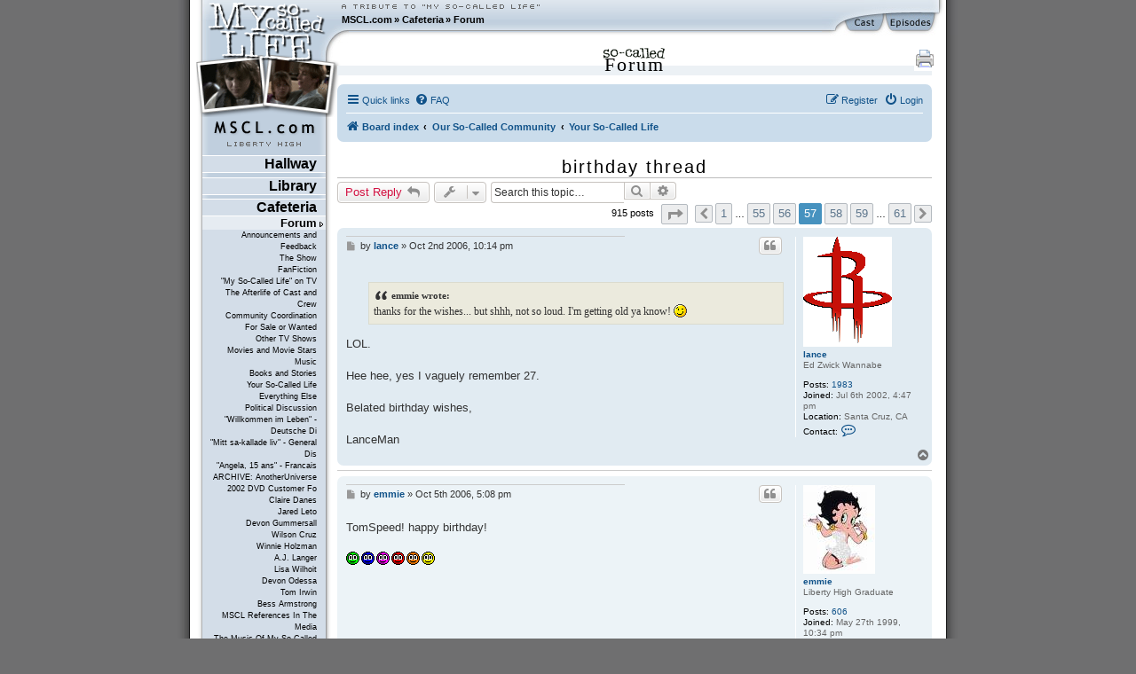

--- FILE ---
content_type: text/html; charset=UTF-8
request_url: https://www.mscl.com/forum/viewtopic.php?f=21&t=1697&p=41944&sid=a5595283f1f2a2b501815bd29008c201
body_size: 18314
content:
<!DOCTYPE html PUBLIC "-//W3C//DTD XHTML 1.0 Transitional//EN" "http://www.w3.org/TR/xhtml1/DTD/xhtml1-transitional.dtd">

<html xmlns="http://www.w3.org/1999/xhtml" xml:lang="en" lang="en">
<head>
	<meta http-equiv="content-type" 	content="text/html;charset=utf-8" />
	<meta http-equiv="content-language" content="en" />

	<meta name="keywords"       content="MSCL My So-Called Life Claire Danes Jared Leto Devon Gummersall Angela Chase Jordan Catalano Brian Krakow Winnie Holzman episode guide fan fiction forum community Bedford Falls Company DVD timelines news updates" />
	<meta name="description"    content="The world's largest, most-visited tribute web site devoted to &quot;My So-Called Life,&quot; with episode guides, news and updates, reviews and analysis, fanfiction, timelines, gigabytes of photos, music, video and much more." />
	<meta name="robots" 		    content="follow, index, noarchive" />
	<meta name="dc.subject"     content="MSCL My So-Called Life Claire Danes Jared Leto Devon Gummersall Angela Chase Jordan Catalano Brian Krakow Winnie Holzman episode guide fan fiction forum community Bedford Falls Company DVD timelines news updates" />
	<meta name="dc.description" content="The world's largest, most-visited tribute web site devoted to &quot;My So-Called Life,&quot; with episode guides, news and updates, reviews and analysis, fanfiction, timelines, gigabytes of photos, music, video and much more." />

	<meta name="google-site-verification" content="aSqSZct2b26OXikI5ClTverZ6t395d-HNSlz8gbsh9I" />

	<title>Forum :: birthday thread - Page 57 :: MSCL.com - &quot;My So-Called Life&quot; TV show tribute</title>

	<script	language="javascript" type="text/javascript" src="/inc/msclcom.js"></script>

	<link rel="stylesheet" type="text/css" media="screen, projection, print" href="/inc/msclcom.css" />
	<link rel="stylesheet" type="text/css" media="print, embossed" href="/inc/msclcom_print.css" />



	<link rel="alternate" type="application/atom+xml" title="Feed - MSCL.com" href="/forum/feed?sid=771c5d8c8d520eebb0cdbe1773a21791">	<link rel="alternate" type="application/atom+xml" title="Feed - News" href="/forum/feed/news?sid=771c5d8c8d520eebb0cdbe1773a21791">	<link rel="alternate" type="application/atom+xml" title="Feed - All forums" href="/forum/feed/forums?sid=771c5d8c8d520eebb0cdbe1773a21791">	<link rel="alternate" type="application/atom+xml" title="Feed - New Topics" href="/forum/feed/topics?sid=771c5d8c8d520eebb0cdbe1773a21791">	<link rel="alternate" type="application/atom+xml" title="Feed - Active Topics" href="/forum/feed/topics_active?sid=771c5d8c8d520eebb0cdbe1773a21791">	<link rel="alternate" type="application/atom+xml" title="Feed - Forum - Your So-Called Life" href="/forum/feed/forum/21?sid=771c5d8c8d520eebb0cdbe1773a21791">	<link rel="alternate" type="application/atom+xml" title="Feed - Topic - birthday thread" href="/forum/feed/topic/1697?sid=771c5d8c8d520eebb0cdbe1773a21791">	
	<link rel="canonical" href="https://www.mscl.com/forum/viewtopic.php?t=1697&amp;start=840">

<!--
	phpBB style name: prosilver
	Based on style:   prosilver (this is the default phpBB3 style)
	Original author:  Tom Beddard ( http://www.subBlue.com/ )
	Modified by: sab
-->



<link href="./assets/css/font-awesome.min.css?assets_version=9" rel="stylesheet">
<link href="./styles/prosilver/theme/normalize.css?assets_version=9" rel="stylesheet" />
<link href="./styles/msclsilver/theme/base.css?assets_version=9" rel="stylesheet" />
<link href="./styles/prosilver/theme/utilities.css?assets_version=9" rel="stylesheet" />
<link href="./styles/msclsilver/theme/common.css?assets_version=9" rel="stylesheet" />
<link href="./styles/msclsilver/theme/links.css?assets_version=9" rel="stylesheet" />
<link href="./styles/msclsilver/theme/content.css?assets_version=9" rel="stylesheet" />
<link href="./styles/prosilver/theme/buttons.css?assets_version=9" rel="stylesheet" />
<link href="./styles/prosilver/theme/cp.css?assets_version=9" rel="stylesheet" />
<link href="./styles/prosilver/theme/forms.css?assets_version=9" rel="stylesheet" />
<link href="./styles/prosilver/theme/icons.css?assets_version=9" rel="stylesheet" />
<link href="./styles/msclsilver/theme/colours.css?assets_version=9" rel="stylesheet" />
<link href="./styles/prosilver/theme/responsive.css?assets_version=9" rel="stylesheet" />
<link href="./styles/msclsilver/theme/stylesheet.css?assets_version=9" rel="stylesheet" />
<link href="./styles/prosilver/theme/en/stylesheet.css?assets_version=9" rel="stylesheet" />






<!--[if lte IE 9]>
	<link href="./styles/prosilver/theme/tweaks.css?assets_version=9" rel="stylesheet">
<![endif]-->







	<!--[if lt IE 7]>
		<link rel="stylesheet" type="text/css" media="screen" href="/inc/msclcom_ie6.css" />
	<![endif]-->

  <!--[if IE 7]>
		<link rel="stylesheet" type="text/css" media="screen" href="/inc/msclcom_ie7.css" />
  <![endif]-->

	<link rel="shortcut icon" type="image/x-icon" href="/img/icons/favicon.ico" />

	<link rel="author"		title="Credits"		href="/credits" />
	<link rel="contents"	title="Sitemap" 	href="/sitemap" />
	<link rel="searchform"		title="Search" 		href="/search" />
	<link rel="help"		title="Help" 		href="/help" />

	<link rel="search" type="application/opensearchdescription+xml" title="MSCL.com" href="/inc/opensearch.xml"/>

	<link rel="top"			title="Frontpage" 	href="/" />
		<link rel="up"			title="Cafeteria" 	href="/cafeteria/" />
	<link rel="next"			title="Announcements and Feedback" 	href="/forum/f8-Announcements_and_Feedback.html" />
	<link rel="first"			title="Forum" 	href="/forum/" />
	<link rel="last"			title="Fan Map" 	href="/fanmap.html" />
	<link rel="chapter"		title="Episode Guide" 	href="/episodes" />
	<link rel="chapter"		title="Cast Guide" 		href="/cast" />
	<link rel="Episode_Guide"		title="Episode Guide" 	href="/episodes" />
	<link rel="Cast_Guide"		title="Cast Guide" 		href="/cast" />


	<link rel="alternate" type="application/rss+xml" title="MSCL.com News RSS" href="/newsarchive/rss" />
        <link rel="alternate" type="application/rss+xml" title="MSCL.com Forum RSS" href="/forum/rss.php" />

	<style type="text/css">
		#sidebarphotos {
    		background: url(/img/layout/layout_sidebar_logophotos_25.png) no-repeat 1px 0px transparent;
		}
	</style>

	<!-- Piwik -->
<script type="text/javascript">
  var _paq = _paq || [];
  /* tracker methods like "setCustomDimension" should be called before "trackPageView" */
  _paq.push(['trackPageView']);
  _paq.push(['enableLinkTracking']);
  (function() {
    var u="//metrix.sabweb.net/";
    _paq.push(['setTrackerUrl', u+'piwik.php']);
    _paq.push(['setSiteId', '20']);
    var d=document, g=d.createElement('script'), s=d.getElementsByTagName('script')[0];
    g.type='text/javascript'; g.async=true; g.defer=true; g.src=u+'piwik.js'; s.parentNode.insertBefore(g,s);
  })();
</script>
<!-- End Piwik Code -->


</head>

<body>
    <div id="container"><a id="top"></a>
        <div id="header">
            <div id="headerleft">
                <div id="headerright">

                    <div id="skipnavi"><a href="#skipcontent" accesskey="1">Jump to content (access key: 1)</a></div>

                    <div id="headertextlogo">
                        <a id="aheadertextlogo"     href="https://www.mscl.com/"   title="MSCL.com - A Tribute to My So-Called Life"><span class="nodisplay">MSCL.com - A Tribute to "My So-Called Life"</span></a>
                    </div>
                    <div id="headernavigation">
                        <ul id="headernavimenu">
							<li class="first"><a href="https://www.mscl.com/" title="Go to MSCL.com">MSCL.com</a></li><li>&raquo; <a href="/cafeteria/index.html" title="Go to Cafeteria">Cafeteria</a></li><li>&raquo; <a href="/forum/index.html" title="Go to Forum">Forum</a></li>                        </ul>
                    </div>

              	<a id="headerquickcast" onmouseover='hide("quickepisodes");toggleDisplay("quickcast");return true;' href="/cast"><span class="nodisplay">cast</span></a>
			<a href="/episodes" id="headerquickepisodes" title="The Episodes Of 'My So-Called Life'" onmouseover='hide("quickcast");toggleDisplay("quickepisodes");return true;' ><span class="nodisplay">episodes</span></a>

                </div>

            </div>
            

            <div id="sidebarphotos"></div>
        </div>




        <div id="main">
            <div id="maincntlftbg"><div id="mainbtmrghtbg"><div id="mainbtmlftbg"><div id="sidebarfooter">
                <div id="sidebar"><div id="sidebartext">
                <div id="sidebarmenu">
        <!--sphider_noindex-->
					
					<ul id="menulibertyhigh"><li><span><a  href="https://www.mscl.com/hallway/index.html">Hallway</a></span>
<ul class="smenu"><li><span><a  href="https://www.mscl.com/newsarchive/index.html">News Archive</a></span>
<ul class="smenu"><li><span><a  href="https://www.mscl.com/newsarchive/1998.html">1998</a></span>
</li><li><span><a  href="https://www.mscl.com/newsarchive/1999.html">1999</a></span>
</li><li><span><a  href="https://www.mscl.com/newsarchive/2000.html">2000</a></span>
</li><li><span><a  href="https://www.mscl.com/newsarchive/2001.html">2001</a></span>
</li><li><span><a  href="https://www.mscl.com/newsarchive/2002.html">2002</a></span>
</li><li><span><a  href="https://www.mscl.com/newsarchive/2003.html">2003</a></span>
</li><li><span><a  href="https://www.mscl.com/newsarchive/2004.html">2004</a></span>
</li><li><span><a  href="https://www.mscl.com/newsarchive/2005.html">2005</a></span>
</li><li><span><a  href="https://www.mscl.com/newsarchive/2006.html">2006</a></span>
</li><li><span><a  href="https://www.mscl.com/newsarchive/2007.html">2007</a></span>
</li><li><span><a  href="https://www.mscl.com/newsarchive/2008.html">2008</a></span>
</li><li><span><a  href="https://www.mscl.com/newsarchive/2009.html">2009</a></span>
</li><li><span><a  href="https://www.mscl.com/newsarchive/2010.html">2010</a></span>
</li><li><span><a  href="https://www.mscl.com/newsarchive/2011.html">2011</a></span>
</li><li><span><a  href="https://www.mscl.com/newsarchive/2012.html">2012</a></span>
</li><li><span><a  href="https://www.mscl.com/newsarchive/2013.html">2013</a></span>
</li><li><span><a  href="https://www.mscl.com/newsarchive/2014.html">2014</a></span>
</li><li><span><a  href="https://www.mscl.com/newsarchive/2019.html">2019</a></span>
</li><li><span><a  href="https://www.mscl.com/newsarchive/2024.html">2024</a></span>
</li></ul></li><li><span><a  href="https://www.mscl.com/characters/index.html">Characters</a></span>
<ul class="smenu"><li><span><a  href="https://www.mscl.com/characters/angela_chase.html">Angela Chase</a></span>
</li><li><span><a  href="https://www.mscl.com/characters/sharon_cherski.html">Sharon Cherski</a></span>
</li><li><span><a  href="https://www.mscl.com/characters/brian_krakow.html">Brian Krakow</a></span>
</li><li><span><a  href="https://www.mscl.com/characters/danielle_chase.html">Danielle Chase</a></span>
</li><li><span><a  href="https://www.mscl.com/characters/graham_chase.html">Graham Chase</a></span>
</li><li><span><a  href="https://www.mscl.com/characters/patty_chase.html">Patty Chase</a></span>
</li><li><span><a  href="https://www.mscl.com/characters/jordan_catalano.html">Jordan Catalano</a></span>
</li><li><span><a  href="https://www.mscl.com/characters/rayanne_graff.html">Rayanne Graff</a></span>
</li><li><span><a  href="https://www.mscl.com/characters/rickie_vasquez.html">Rickie Vasquez</a></span>
</li></ul></li></ul></li><li><span><a  href="https://www.mscl.com/library/index.html">Library</a></span>
<ul class="smenu"><li><span><a  href="https://www.mscl.com/episodes/index.html">Episode Guide</a></span>
<ul class="smenu"><li><span><a  href="https://www.mscl.com/episodes/01_my_so_called_life_pilot.html">01 - Pilot Episode</a></span>
</li><li><span><a  href="https://www.mscl.com/episodes/02_dancing_in_the_dark.html">02 - Dancing in the Dark</a></span>
</li><li><span><a  href="https://www.mscl.com/episodes/03_guns_and_gossip.html">03 - Guns and Gossip</a></span>
</li><li><span><a  href="https://www.mscl.com/episodes/04_father_figures.html">04 - Father Figures</a></span>
</li><li><span><a  href="https://www.mscl.com/episodes/05_the_zit.html">05 - The Zit</a></span>
</li><li><span><a  href="https://www.mscl.com/episodes/06_the_substitute.html">06 - The Substitute</a></span>
</li><li><span><a  href="https://www.mscl.com/episodes/07_why_jordan_cant_read.html">07 - Why Jordan Can't Read</a></span>
</li><li><span><a  href="https://www.mscl.com/episodes/08_strangers_in_the_house.html">08 - Strangers in the House</a></span>
</li><li><span><a  href="https://www.mscl.com/episodes/09_halloween.html">09 - Halloween</a></span>
</li><li><span><a  href="https://www.mscl.com/episodes/10_other_peoples_daughters.html">10 - Other People's Daughters</a></span>
</li><li><span><a  href="https://www.mscl.com/episodes/11_life_of_brian.html">11 - Life of Brian</a></span>
</li><li><span><a  href="https://www.mscl.com/episodes/12_self_esteem.html">12 - Self-Esteem</a></span>
</li><li><span><a  href="https://www.mscl.com/episodes/13_pressure.html">13 - Pressure</a></span>
</li><li><span><a  href="https://www.mscl.com/episodes/14_on_the_wagon.html">14 - On the Wagon</a></span>
</li><li><span><a  href="https://www.mscl.com/episodes/15_so_called_angels.html">15 - So-Called Angels</a></span>
</li><li><span><a  href="https://www.mscl.com/episodes/16_resolutions.html">16 - Resolutions</a></span>
</li><li><span><a  href="https://www.mscl.com/episodes/17_betrayal.html">17 - Betrayal</a></span>
</li><li><span><a  href="https://www.mscl.com/episodes/18_weekend.html">18 - Weekend</a></span>
</li><li><span><a  href="https://www.mscl.com/episodes/19_in_dreams_begin_responsibilities.html">19 - In Dreams Begin Responsibilities</a></span>
</li></ul></li><li><span><a  href="https://www.mscl.com/cast.html">Cast</a></span>
</li><li><span><a  href="https://www.mscl.com/crew/index.html">Crew</a></span>
<ul class="smenu"><li><span><a  href="https://www.mscl.com/crew/winnie_holzman.html">Winnie Holzman</a></span>
</li></ul></li><li><span><a  href="https://www.mscl.com/music.html">Music</a></span>
</li><li><span><a  href="https://www.mscl.com/scripts/index.html">Scripts</a></span>
<ul class="smenu"><li><span><a  href="https://www.mscl.com/scripts/deutsch/index.html">deutsche Skripte</a></span>
</li><li><span><a  href="https://www.mscl.com/scripts/transcript_01.html">Episode #01 - Transcript</a></span>
</li><li><span><a  href="https://www.mscl.com/scripts/transcript_02.html">Episode #02 - Transcript</a></span>
</li><li><span><a  href="https://www.mscl.com/scripts/transcript_03.html">Episode #03 - Transcript</a></span>
</li><li><span><a  href="https://www.mscl.com/scripts/transcript_04.html">Episode #04 - Transcript</a></span>
</li><li><span><a  href="https://www.mscl.com/scripts/transcript_05.html">Episode #05 - Transcript</a></span>
</li><li><span><a  href="https://www.mscl.com/scripts/transcript_06.html">Episode #06 - Transcript</a></span>
</li><li><span><a  href="https://www.mscl.com/scripts/transcript_07.html">Episode #07 - Transcript</a></span>
</li><li><span><a  href="https://www.mscl.com/scripts/transcript_08.html">Episode #08 - Transcript</a></span>
</li><li><span><a  href="https://www.mscl.com/scripts/transcript_09.html">Episode #09 - Transcript</a></span>
</li><li><span><a  href="https://www.mscl.com/scripts/transcript_10.html">Episode #10 - Transcript</a></span>
</li><li><span><a  href="https://www.mscl.com/scripts/transcript_11.html">Episode #11 - Transcript</a></span>
</li><li><span><a  href="https://www.mscl.com/scripts/shootingscript_01.html">Episode #11 - Shooting Script</a></span>
</li><li><span><a  href="https://www.mscl.com/scripts/transcript_12.html">Episode #12 - Transcript</a></span>
</li><li><span><a  href="https://www.mscl.com/scripts/transcript_13.html">Episode #13 - Transcript</a></span>
</li><li><span><a  href="https://www.mscl.com/scripts/transcript_14.html">Episode #14 - Transcript</a></span>
</li><li><span><a  href="https://www.mscl.com/scripts/transcript_15.html">Episode #15 - Transcript</a></span>
</li><li><span><a  href="https://www.mscl.com/scripts/transcript_16.html">Episode #16 - Transcript</a></span>
</li><li><span><a  href="https://www.mscl.com/scripts/transcript_17.html">Episode #17 - Transcript</a></span>
</li><li><span><a  href="https://www.mscl.com/scripts/transcript_18.html">Episode #18 - Transcript</a></span>
</li><li><span><a  href="https://www.mscl.com/scripts/transcript_19.html">Episode #19 - Transcript</a></span>
</li><li><span><a  href="https://www.mscl.com/scripts/transcript_dutch_01.html">Episode #01 - Dutch Transcript</a></span>
</li><li><span><a  href="https://www.mscl.com/scripts/dvdinterview.html">DVD Interview</a></span>
</li></ul></li><li><span><a  href="https://www.mscl.com/fanfiction/index.html">Fanfiction</a></span>
<ul class="smenu"><li><span><a  href="https://www.mscl.com/fanfiction/continuations.html">Continuations</a></span>
</li><li><span><a  href="https://www.mscl.com/fanfiction/crossovers.html">Crossovers</a></span>
</li><li><span><a  href="https://www.mscl.com/fanfiction/poems.html">Poems</a></span>
</li><li><span><a  href="https://www.mscl.com/fanfiction/otherlist.html">Other</a></span>
</li><li><span><a  href="https://www.mscl.com/fanfiction/interactive.html">Interactive Story</a></span>
</li><li><span><a  href="https://www.mscl.com/fanfiction/submit.html">Submit Your Story</a></span>
</li></ul></li><li><span><a  href="https://www.mscl.com/essays/index.html">Papers and Essays</a></span>
<ul class="smenu"><li><span><a  href="https://www.mscl.com/essays/pristash_200511.html">Romantic Themes</a></span>
</li><li><span><a  href="https://www.mscl.com/essays/boc_200503.html">Existential Awakening</a></span>
</li><li><span><a  href="https://www.mscl.com/essays/grillo_mothersintrial.html">Mothers in Trial: Two Cases to Be Analyzed</a></span>
</li><li><span><a  href="https://www.mscl.com/essays/huff_personalityofangelachase.html">The Personality of Angela Chase</a></span>
</li></ul></li><li><span><a  href="https://www.mscl.com/angelasworld/index.html">Angela's World</a></span>
<ul class="smenu"><li><span><a  href="https://www.mscl.com/angelasworld/0101_introduction.html">1.1. Introduction</a></span>
</li><li><span><a  href="https://www.mscl.com/angelasworld/0201_newnovel.html">2.1. The New Novel</a></span>
</li><li><span><a  href="https://www.mscl.com/angelasworld/0202_geometry.html">2.2. The Geometry of Angela's World</a></span>
</li><li><span><a  href="https://www.mscl.com/angelasworld/0203_differentvoice.html">2.3. The Different Voice</a></span>
</li><li><span><a  href="https://www.mscl.com/angelasworld/0204_whatitmeanstome.html">2.4. What It Means To Me</a></span>
</li><li><span><a  href="https://www.mscl.com/angelasworld/0301_pilot.html">3.1. The Pilot Episode</a></span>
</li><li><span><a  href="https://www.mscl.com/angelasworld/0302_dancinginthedark.html">3.2. Dancing in the Dark</a></span>
</li><li><span><a  href="https://www.mscl.com/angelasworld/0304_gunsandgossip.html">3.4. Guns and Gossip</a></span>
</li><li><span><a  href="https://www.mscl.com/angelasworld/0304_fatherfigures.html">3.4. Father Figures</a></span>
</li><li><span><a  href="https://www.mscl.com/angelasworld/0305_thezit.html">3.5. The Zit</a></span>
</li><li><span><a  href="https://www.mscl.com/angelasworld/0306_thesubstitute.html">3.6. The Substitute</a></span>
</li><li><span><a  href="https://www.mscl.com/angelasworld/0307_whyjordancantread.html">3.7. Why Jordan Can't Read</a></span>
</li><li><span><a  href="https://www.mscl.com/angelasworld/0308_strangersinthehouse.html">3.8. Strangers in the House</a></span>
</li><li><span><a  href="https://www.mscl.com/angelasworld/0309_halloween.html">3.9. Halloween</a></span>
</li><li><span><a  href="https://www.mscl.com/angelasworld/0310_otherpeopledaughters.html">3.10. Other People's Daughters</a></span>
</li><li><span><a  href="https://www.mscl.com/angelasworld/0311_thelifeofbrian.html">3.11. The Life of Brian</a></span>
</li><li><span><a  href="https://www.mscl.com/angelasworld/0312_selfesteem.html">3.12. Self-Esteem</a></span>
</li><li><span><a  href="https://www.mscl.com/angelasworld/0313_pressure.html">3.13. Pressure</a></span>
</li><li><span><a  href="https://www.mscl.com/angelasworld/0314_onthewagon.html">3.14. On the Wagon</a></span>
</li><li><span><a  href="https://www.mscl.com/angelasworld/0315_socalledangels.html">3.15. So-Called Angels</a></span>
</li><li><span><a  href="https://www.mscl.com/angelasworld/0316_resolutions.html">3.16. Resolutions</a></span>
</li><li><span><a  href="https://www.mscl.com/angelasworld/0317_betrayal.html">3.17. Betrayal</a></span>
</li><li><span><a  href="https://www.mscl.com/angelasworld/0318_weekend.html">3.18. Weekend</a></span>
</li><li><span><a  href="https://www.mscl.com/angelasworld/0319_indreamsbeginresponsibilities.html">3.19. In Dreams...</a></span>
</li></ul></li><li><span><a  href="https://www.mscl.com/breathless/index.html">Breathless</a></span>
<ul class="smenu"><li><span><a  href="https://www.mscl.com/breathless/masthead.html">Masthead</a></span>
</li><li><span><a  href="https://www.mscl.com/breathless/krupin.html">Dangerous Truths</a></span>
</li><li><span><a  href="https://www.mscl.com/breathless/krist.html">Parallel Lives</a></span>
</li><li><span><a  href="https://www.mscl.com/breathless/ehrlich.html">Deciphering Rayanne</a></span>
</li><li><span><a  href="https://www.mscl.com/breathless/ise1.html">Jordan Catalano</a></span>
</li><li><span><a  href="https://www.mscl.com/breathless/guy.html">Angela vs. Brian</a></span>
</li><li><span><a  href="https://www.mscl.com/breathless/ise2.html">There's Hope for Brian Krakow</a></span>
</li><li><span><a  href="https://www.mscl.com/breathless/tim.html">Our Worst Moments</a></span>
</li><li><span><a  href="https://www.mscl.com/breathless/crush.html">Secret Crush</a></span>
</li><li><span><a  href="https://www.mscl.com/breathless/datefromhell.html">The Date from Hell</a></span>
</li><li><span><a  href="https://www.mscl.com/breathless/askmistressjustine.html">Ask Mistress Justine</a></span>
</li><li><span><a  href="https://www.mscl.com/breathless/wordfromjuniorhigh.html">The Word from Junior High</a></span>
</li><li><span><a  href="https://www.mscl.com/breathless/msclsoundtrackreview.html">MSCL Soundtrack</a></span>
</li></ul></li><li><span><a  href="https://www.mscl.com/pressarchive/index.html">Press Archive</a></span>
<ul class="smenu"><li><span><a  href="https://www.mscl.com/pressarchive/1993.html">1993</a></span>
</li><li><span><a  href="https://www.mscl.com/pressarchive/1994.html">1994</a></span>
</li><li><span><a  href="https://www.mscl.com/pressarchive/1995.html">1995</a></span>
</li><li><span><a  href="https://www.mscl.com/pressarchive/1996.html">1996</a></span>
</li><li><span><a  href="https://www.mscl.com/pressarchive/1997.html">1997</a></span>
</li><li><span><a  href="https://www.mscl.com/pressarchive/1998.html">1998</a></span>
</li><li><span><a  href="https://www.mscl.com/pressarchive/1999.html">1999</a></span>
</li><li><span><a  href="https://www.mscl.com/pressarchive/2000.html">2000</a></span>
</li><li><span><a  href="https://www.mscl.com/pressarchive/2001.html">2001</a></span>
</li><li><span><a  href="https://www.mscl.com/pressarchive/2002.html">2002</a></span>
</li><li><span><a  href="https://www.mscl.com/pressarchive/2003.html">2003</a></span>
</li><li><span><a  href="https://www.mscl.com/pressarchive/2004.html">2004</a></span>
</li><li><span><a  href="https://www.mscl.com/pressarchive/2005.html">2005</a></span>
</li><li><span><a  href="https://www.mscl.com/pressarchive/2006.html">2006</a></span>
</li><li><span><a  href="https://www.mscl.com/pressarchive/2007.html">2007</a></span>
</li></ul></li><li><span><a  href="https://www.mscl.com/archive/index.html">Archive</a></span>
<ul class="smenu"><li><span><a  href="https://www.mscl.com/archive/bible/index.html">The MSCL Bible</a></span>
</li></ul></li><li><span><a  href="https://www.mscl.com/timeline.html">Timeline</a></span>
</li><li><span><a  href="https://www.mscl.com/glossary/index.html">Glossary</a></span>
<ul class="smenu"><li><span><a  href="https://www.mscl.com/glossary/poemsandletter.html">Poems and the Letter</a></span>
</li><li><span><a  href="https://www.mscl.com/glossary/crimson_glow.html">Crimson Glow</a></span>
</li></ul></li><li><span><a  href="https://www.mscl.com/gallery.html">Picture Gallery</a></span>
</li></ul></li><li><span><a  href="https://www.mscl.com/cafeteria/index.html">Cafeteria</a></span>
<ul class="smenu"><li><span><a class="menuactive" href="https://www.mscl.com/forum/index.html">Forum</a></span>
<ul class="smenu"><li><span><a  href="https://www.mscl.com/forum/f8-Announcements_and_Feedback.html">Announcements and Feedback</a></span>
</li><li><span><a  href="https://www.mscl.com/forum/f14-The_Show.html">The Show</a></span>
</li><li><span><a  href="https://www.mscl.com/forum/f4-FanFiction.html">FanFiction</a></span>
</li><li><span><a  href="https://www.mscl.com/forum/f5-My_So_Called_Life_on_TV.html">&quot;My So-Called Life&quot; on TV</a></span>
</li><li><span><a  href="https://www.mscl.com/forum/f9-The_Afterlife_of_Cast_and_Crew.html">The Afterlife of Cast and Crew</a></span>
</li><li><span><a  href="https://www.mscl.com/forum/f2-Community_Coordination.html">Community Coordination</a></span>
</li><li><span><a  href="https://www.mscl.com/forum/f7-For_Sale_or_Wanted.html">For Sale or Wanted</a></span>
</li><li><span><a  href="https://www.mscl.com/forum/f18-Other_TV_Shows.html">Other TV Shows</a></span>
</li><li><span><a  href="https://www.mscl.com/forum/f19-Movies_and_Movie_Stars.html">Movies and Movie Stars</a></span>
</li><li><span><a  href="https://www.mscl.com/forum/f20-Music.html">Music</a></span>
</li><li><span><a  href="https://www.mscl.com/forum/f23-Books_and_Stories.html">Books and Stories</a></span>
</li><li><span><a  href="https://www.mscl.com/forum/f21-Your_So_Called_Life.html">Your So-Called Life</a></span>
</li><li><span><a  href="https://www.mscl.com/forum/f12-Everything_Else.html">Everything Else</a></span>
</li><li><span><a  href="https://www.mscl.com/forum/f22-Political_Discussion.html">Political Discussion</a></span>
</li><li><span><a  href="https://www.mscl.com/forum/f3-Willkommen_im_Leben_Deutsche_Diskussion.html">&quot;Willkommen im Leben&quot; - Deutsche Di</a></span>
</li><li><span><a  href="https://www.mscl.com/forum/f6-Mitt_sa_kallade_liv_General_Discussion_Swedish.html">&quot;Mitt sa-kallade liv&quot; - General Dis</a></span>
</li><li><span><a  href="https://www.mscl.com/forum/f11-Angela_15_ans_Francais.html">&quot;Angela, 15 ans&quot; - Francais</a></span>
</li><li><span><a  href="https://www.mscl.com/forum/f10-ARCHIVE_AnotherUniverse_2002_DVD_Customer_Forum.html">ARCHIVE: AnotherUniverse 2002 DVD Customer Fo</a></span>
</li><li><span><a  href="https://www.mscl.com/forum/f31-Claire_Danes.html">Claire Danes</a></span>
</li><li><span><a  href="https://www.mscl.com/forum/f32-Jared_Leto.html">Jared Leto</a></span>
</li><li><span><a  href="https://www.mscl.com/forum/f33-Devon_Gummersall.html">Devon Gummersall</a></span>
</li><li><span><a  href="https://www.mscl.com/forum/f34-Wilson_Cruz.html">Wilson Cruz</a></span>
</li><li><span><a  href="https://www.mscl.com/forum/f35-Winnie_Holzman.html">Winnie Holzman</a></span>
</li><li><span><a  href="https://www.mscl.com/forum/f36-AJ_Langer.html">A.J. Langer</a></span>
</li><li><span><a  href="https://www.mscl.com/forum/f37-Lisa_Wilhoit.html">Lisa Wilhoit</a></span>
</li><li><span><a  href="https://www.mscl.com/forum/f38-Devon_Odessa.html">Devon Odessa</a></span>
</li><li><span><a  href="https://www.mscl.com/forum/f39-Tom_Irwin.html">Tom Irwin</a></span>
</li><li><span><a  href="https://www.mscl.com/forum/f40-Bess_Armstrong.html">Bess Armstrong</a></span>
</li><li><span><a  href="https://www.mscl.com/forum/f46-MSCL_References_In_The_Media.html">MSCL References In The Media</a></span>
</li><li><span><a  href="https://www.mscl.com/forum/f47-The_Music_Of_My_So_Called_Life.html">The Music Of My So-Called Life</a></span>
</li><li><span><a  href="https://www.mscl.com/forum/f41-The_Bedford_Falls_Company.html">The Bedford Falls Company</a></span>
</li><li><span><a  href="https://www.mscl.com/forum/f44-quarterlife.html">quarterlife</a></span>
</li><li><span><a  href="https://www.mscl.com/forum/f43-Once_and_Again.html">Once and Again</a></span>
</li><li><span><a  href="https://www.mscl.com/forum/f42-thirtysomething.html">thirtysomething</a></span>
</li><li><span><a  href="https://www.mscl.com/forum/f48-The_Making_Of.html">The Making Of</a></span>
</li><li><span><a  href="https://www.mscl.com/forum/f49-My_So_Called_Life_Books.html">&quot;My So-Called Life&quot; Books</a></span>
</li><li><span><a  href="https://www.mscl.com/forum/f51-2007_DVD_release_Shout_Factory.html">2007 DVD release (Shout! Factory)</a></span>
</li><li><span><a  href="https://www.mscl.com/forum/f53-200708_International_DVD_releases.html">2007/08 International DVD releases</a></span>
</li><li><span><a  href="https://www.mscl.com/forum/f52-2002_DVD_release_BMG.html">2002 DVD release (BMG)</a></span>
</li><li><span><a  href="https://www.mscl.com/forum/f15-My_So_Called_Life_Merchandise.html">&quot;My So-Called Life&quot; Merchandise</a></span>
</li></ul></li><li><span><a  href="https://www.mscl.com/mailinglists.html">Mailing Lists</a></span>
</li><li><span><a  href="https://www.mscl.com/triviaquiz.html">Trivia Quiz</a></span>
</li><li><span><a  href="https://www.mscl.com/guestbook.html">Guestbook</a></span>
</li><li><span><a  href="https://www.mscl.com/polls.html">Polls</a></span>
</li></ul></li><li class="vmenu"><ul><li id="vmenu_86" ><span><a class="menuactive first" href="https://www.mscl.com/forum/index.html">Forum</a></span>
<ul id="vmenuforum"><li id="vmenu_262" ><span><a class="" href="https://www.mscl.com/forum/f8-Announcements_and_Feedback.html">Announcements and Feedback</a></span>
</li><li id="vmenu_263" ><span><a class="" href="https://www.mscl.com/forum/f14-The_Show.html">The Show</a></span>
</li><li id="vmenu_264" ><span><a class="" href="https://www.mscl.com/forum/f4-FanFiction.html">FanFiction</a></span>
</li><li id="vmenu_265" ><span><a class="" href="https://www.mscl.com/forum/f5-My_So_Called_Life_on_TV.html">&quot;My So-Called Life&quot; on TV</a></span>
</li><li id="vmenu_266" ><span><a class="" href="https://www.mscl.com/forum/f9-The_Afterlife_of_Cast_and_Crew.html">The Afterlife of Cast and Crew</a></span>
</li><li id="vmenu_268" ><span><a class="" href="https://www.mscl.com/forum/f2-Community_Coordination.html">Community Coordination</a></span>
</li><li id="vmenu_269" ><span><a class="" href="https://www.mscl.com/forum/f7-For_Sale_or_Wanted.html">For Sale or Wanted</a></span>
</li><li id="vmenu_270" ><span><a class="" href="https://www.mscl.com/forum/f18-Other_TV_Shows.html">Other TV Shows</a></span>
</li><li id="vmenu_271" ><span><a class="" href="https://www.mscl.com/forum/f19-Movies_and_Movie_Stars.html">Movies and Movie Stars</a></span>
</li><li id="vmenu_272" ><span><a class="" href="https://www.mscl.com/forum/f20-Music.html">Music</a></span>
</li><li id="vmenu_273" ><span><a class="" href="https://www.mscl.com/forum/f23-Books_and_Stories.html">Books and Stories</a></span>
</li><li id="vmenu_274" ><span><a class="" href="https://www.mscl.com/forum/f21-Your_So_Called_Life.html">Your So-Called Life</a></span>
</li><li id="vmenu_275" ><span><a class="" href="https://www.mscl.com/forum/f12-Everything_Else.html">Everything Else</a></span>
</li><li id="vmenu_276" ><span><a class="" href="https://www.mscl.com/forum/f22-Political_Discussion.html">Political Discussion</a></span>
</li><li id="vmenu_277" ><span><a class="" href="https://www.mscl.com/forum/f3-Willkommen_im_Leben_Deutsche_Diskussion.html">&quot;Willkommen im Leben&quot; - Deutsche Di</a></span>
</li><li id="vmenu_278" ><span><a class="" href="https://www.mscl.com/forum/f6-Mitt_sa_kallade_liv_General_Discussion_Swedish.html">&quot;Mitt sa-kallade liv&quot; - General Dis</a></span>
</li><li id="vmenu_279" ><span><a class="" href="https://www.mscl.com/forum/f11-Angela_15_ans_Francais.html">&quot;Angela, 15 ans&quot; - Francais</a></span>
</li><li id="vmenu_280" ><span><a class="" href="https://www.mscl.com/forum/f10-ARCHIVE_AnotherUniverse_2002_DVD_Customer_Forum.html">ARCHIVE: AnotherUniverse 2002 DVD Customer Fo</a></span>
</li><li id="vmenu_283" ><span><a class="" href="https://www.mscl.com/forum/f31-Claire_Danes.html">Claire Danes</a></span>
</li><li id="vmenu_284" ><span><a class="" href="https://www.mscl.com/forum/f32-Jared_Leto.html">Jared Leto</a></span>
</li><li id="vmenu_285" ><span><a class="" href="https://www.mscl.com/forum/f33-Devon_Gummersall.html">Devon Gummersall</a></span>
</li><li id="vmenu_286" ><span><a class="" href="https://www.mscl.com/forum/f34-Wilson_Cruz.html">Wilson Cruz</a></span>
</li><li id="vmenu_287" ><span><a class="" href="https://www.mscl.com/forum/f35-Winnie_Holzman.html">Winnie Holzman</a></span>
</li><li id="vmenu_288" ><span><a class="" href="https://www.mscl.com/forum/f36-AJ_Langer.html">A.J. Langer</a></span>
</li><li id="vmenu_289" ><span><a class="" href="https://www.mscl.com/forum/f37-Lisa_Wilhoit.html">Lisa Wilhoit</a></span>
</li><li id="vmenu_290" ><span><a class="" href="https://www.mscl.com/forum/f38-Devon_Odessa.html">Devon Odessa</a></span>
</li><li id="vmenu_291" ><span><a class="" href="https://www.mscl.com/forum/f39-Tom_Irwin.html">Tom Irwin</a></span>
</li><li id="vmenu_292" ><span><a class="" href="https://www.mscl.com/forum/f40-Bess_Armstrong.html">Bess Armstrong</a></span>
</li><li id="vmenu_293" ><span><a class="" href="https://www.mscl.com/forum/f46-MSCL_References_In_The_Media.html">MSCL References In The Media</a></span>
</li><li id="vmenu_294" ><span><a class="" href="https://www.mscl.com/forum/f47-The_Music_Of_My_So_Called_Life.html">The Music Of My So-Called Life</a></span>
</li><li id="vmenu_295" ><span><a class="" href="https://www.mscl.com/forum/f41-The_Bedford_Falls_Company.html">The Bedford Falls Company</a></span>
</li><li id="vmenu_296" ><span><a class="" href="https://www.mscl.com/forum/f44-quarterlife.html">quarterlife</a></span>
</li><li id="vmenu_297" ><span><a class="" href="https://www.mscl.com/forum/f43-Once_and_Again.html">Once and Again</a></span>
</li><li id="vmenu_298" ><span><a class="" href="https://www.mscl.com/forum/f42-thirtysomething.html">thirtysomething</a></span>
</li><li id="vmenu_299" ><span><a class="" href="https://www.mscl.com/forum/f48-The_Making_Of.html">The Making Of</a></span>
</li><li id="vmenu_300" ><span><a class="" href="https://www.mscl.com/forum/f49-My_So_Called_Life_Books.html">&quot;My So-Called Life&quot; Books</a></span>
</li><li id="vmenu_301" ><span><a class="" href="https://www.mscl.com/forum/f51-2007_DVD_release_Shout_Factory.html">2007 DVD release (Shout! Factory)</a></span>
</li><li id="vmenu_302" ><span><a class="" href="https://www.mscl.com/forum/f53-200708_International_DVD_releases.html">2007/08 International DVD releases</a></span>
</li><li id="vmenu_303" ><span><a class="" href="https://www.mscl.com/forum/f52-2002_DVD_release_BMG.html">2002 DVD release (BMG)</a></span>
</li><li id="vmenu_319" ><span><a class="" href="https://www.mscl.com/forum/f15-My_So_Called_Life_Merchandise.html">&quot;My So-Called Life&quot; Merchandise</a></span>
</li></ul></li><li id="vmenu_89" ><span><a class="" href="https://www.mscl.com/mailinglists.html">Mailing Lists</a></span>
</li><li id="vmenu_90" ><span><a class="" href="https://www.mscl.com/triviaquiz.html">Trivia Quiz</a></span>
</li><li id="vmenu_91" ><span><a class="" href="https://www.mscl.com/guestbook.html">Guestbook</a></span>
</li><li id="vmenu_92" ><span><a class="" href="https://www.mscl.com/polls.html">Polls</a></span>
</li></ul></li><li><span><a  href="https://www.mscl.com/counselor/index.html">Counselor</a></span>
<ul class="smenu"><li><span><a  href="https://www.mscl.com/credits.html">Credits</a></span>
</li><li><span><a  href="https://www.mscl.com/search.html">Search</a></span>
</li><li><span><a  href="https://www.mscl.com/sitemap.html">Sitemap</a></span>
</li><li><span><a  href="https://www.mscl.com/disclaimer.html">Disclaimer</a></span>
</li><li><span><a  href="https://www.mscl.com/contact.html">Contact Us</a></span>
</li><li><span><a  href="https://www.mscl.com/msclontv.html">MSCL on TV</a></span>
</li><li><span><a  href="https://www.mscl.com/faq.html">Frequently Asked Questions</a></span>
</li></ul></li><li><span><a  href="https://www.mscl.com/threerivers/index.html">Three Rivers</a></span>
<ul class="smenu"><li><span><a  href="https://www.mscl.com/chasehouse/index.html">Chase House</a></span>
<ul class="smenu"><li><span><a  href="https://www.mscl.com/chasehouse/realhouse.html">The Real House</a></span>
</li><li><span><a  href="https://www.mscl.com/chasehouse/homeimprovements.html">Home Improvements</a></span>
</li><li><span><a  href="https://www.mscl.com/chasehouse/firstfloor.html">First Floor</a></span>
</li><li><span><a  href="https://www.mscl.com/chasehouse/secondfloor.html">Second Floor</a></span>
</li></ul></li><li><span><a  href="https://www.mscl.com/mall/index.html">Mall</a></span>
<ul class="smenu"><li><span><a  href="https://www.mscl.com/mall/dvd.html">DVDs</a></span>
</li><li><span><a  href="https://www.mscl.com/mall/vhs.html">VHS tapes</a></span>
</li><li><span><a  href="https://www.mscl.com/mall/soundtrack.html">Soundtrack</a></span>
</li><li><span><a  href="https://www.mscl.com/mall/books.html">Books</a></span>
</li><li><span><a  href="https://www.mscl.com/mall/posters.html">Posters</a></span>
</li><li><span><a  href="https://www.mscl.com/mall/clothing.html">Clothing</a></span>
</li><li><span><a  href="https://www.mscl.com/mall/othermerchandise.html">Other Merchandise</a></span>
</li></ul></li><li><span><a  href="https://www.mscl.com/links/index.html">Links</a></span>
<ul class="smenu"><li><span><a  href="https://www.mscl.com/links/banners.html">Banners</a></span>
</li></ul></li><li><span><a  href="https://www.mscl.com/letsbolt.html">Let's Bolt</a></span>
</li></ul></li></ul>						<ul id="menulatestnews">
						<li ><a  title="30 years My SoCalled Life"  href="/newsarchive/308_30_years_My_So_Called_Life.html">30 years My So-Called Life</a></li><li ><a  title="25 years My SoCalled Life"  href="/newsarchive/307_25_years_My_So_Called_Life.html">25 years &quot;My So-Called Life&quot;</a></li><li ><a  title="Winnie Holzman talks about her old plans for Season 2 "  href="/newsarchive/306_Winnie_Holzman_talks_about_her_old_plans_for_Season_2_.html">Winnie Holzman talks about her old plans for Season 2 </a></li><li ><a  title="20 years My SoCalled Life"  href="/newsarchive/305_20_years_My_So_Called_Life.html">20 years &quot;My So-Called Life&quot;</a></li><li class="last"><a  title="MSCL Cast Reuniting for ATX convention"  href="/newsarchive/304_MSCL_Cast_Reuniting_for_ATX_convention.html">MSCL Cast Reuniting for ATX convention!</a></li><li><a href="/newsarchive/index.html">More news...</a></li>						</ul>

						<div class="menuseperator"></div>

					
					<ul id="menuforumtopics">
					<li><a href="/forum/viewtopic.php?f=14&amp;t=27323&amp;p=81380#p81380">30 Years of MSCL</a></li><li><a href="/forum/viewtopic.php?f=14&amp;t=27321&amp;p=81376#p81376">22 Episodes Written</a></li><li><a href="/forum/viewtopic.php?f=46&amp;t=27307&amp;p=81373#p81373">&quot;My So-Called Life&quot; cast reunites after 26 years... virtually</a></li><li><a href="/forum/viewtopic.php?f=7&amp;t=4673&amp;p=81372#p81372">rayanne's cap</a></li><li><a href="/forum/viewtopic.php?f=41&amp;t=27322&amp;p=81369#p81369">Ed Zwick's autobiography</a></li><li><a href="/forum/index.html">More forum topics...</a></li>
					</ul>

					<div class="menuseperator"></div>
					<form id="sidebarsearchform" action="/search.html" method="get"><input type="text"
						name="query" id="search" value="Search..."  onblur="if(!this.value)this.value='Search...'" onfocus="if(this.value=='Search...')this.value='';"  /><input type="hidden" name="type" value="and" /><input type="hidden" name="results" value="10" /><input type="hidden" name="search" value="1" /> <input id="searchbtn" type="submit" name="searchbtn" value="Go" /></form>


					<ul id="menumainlinks">
						<li><a href="/sitemap"><img src="/img/icons/sitemap_color.png" alt="sitemap" /> Sitemap</a></li>
						<li><a href="/contact"><img src="/img/icons/comments.png" alt="contact" /> Contact</a></li>
						<li><a href="/credits"><img src="/img/icons/information.png" alt="help" /> About</a></li>

					</ul>

				</div>


                </div></div>





                <div id="content">

				<div id="printericon"><a href="javascript:print()"><img class="noborder" src="/img/icons/layout_print.gif" title="print this page" alt="print this page" /></a></div>




				<div id="quickepisodes" class="dropout">
                	<div class="quickhead">Episodes</div>
			        <ul class="quicklist"><li><a  title="My SoCalled Life (Pilot)"  href="/episodes/01_My_So_Called_Life_Pilot.html">My So-Called Life (Pi...</a> - <a href="/episodes/01_My_So_Called_Life_Pilot.html">#1 &raquo; </a></li><li><a  title="Dancing in the Dark"  href="/episodes/02_Dancing_in_the_Dark.html">Dancing in the Dark</a> - <a href="/episodes/02_Dancing_in_the_Dark.html">#2 &raquo; </a></li><li><a  title="Guns and Gossip"  href="/episodes/03_Guns_and_Gossip.html">Guns and Gossip</a> - <a href="/episodes/03_Guns_and_Gossip.html">#3 &raquo; </a></li><li><a  title="Father Figures"  href="/episodes/04_Father_Figures.html">Father Figures</a> - <a href="/episodes/04_Father_Figures.html">#4 &raquo; </a></li><li><a  title="The Zit"  href="/episodes/05_The_Zit.html">The Zit</a> - <a href="/episodes/05_The_Zit.html">#5 &raquo; </a></li><li><a  title="The Substitute"  href="/episodes/06_The_Substitute.html">The Substitute</a> - <a href="/episodes/06_The_Substitute.html">#6 &raquo; </a></li><li><a  title="Why Jordan Cant Read"  href="/episodes/07_Why_Jordan_Cant_Read.html">Why Jordan Can't Read</a> - <a href="/episodes/07_Why_Jordan_Cant_Read.html">#7 &raquo; </a></li><li><a  title="Strangers in the House"  href="/episodes/08_Strangers_in_the_House.html">Strangers in the Hous...</a> - <a href="/episodes/08_Strangers_in_the_House.html">#8 &raquo; </a></li><li><a  title="Halloween"  href="/episodes/09_Halloween.html">Halloween</a> - <a href="/episodes/09_Halloween.html">#9 &raquo; </a></li><li><a  title="Other Peoples Daughters"  href="/episodes/10_Other_Peoples_Daughters.html">Other People's Daught...</a> - <a href="/episodes/10_Other_Peoples_Daughters.html">#10 &raquo; </a></li><li><a  title="Life of Brian"  href="/episodes/11_Life_of_Brian.html">Life of Brian</a> - <a href="/episodes/11_Life_of_Brian.html">#11 &raquo; </a></li><li><a  title="SelfEsteem"  href="/episodes/12_Self_Esteem.html">Self-Esteem</a> - <a href="/episodes/12_Self_Esteem.html">#12 &raquo; </a></li><li><a  title="Pressure"  href="/episodes/13_Pressure.html">Pressure</a> - <a href="/episodes/13_Pressure.html">#13 &raquo; </a></li><li><a  title="On the Wagon"  href="/episodes/14_On_the_Wagon.html">On the Wagon</a> - <a href="/episodes/14_On_the_Wagon.html">#14 &raquo; </a></li><li><a  title="SoCalled Angels"  href="/episodes/15_So_Called_Angels.html">So-Called Angels</a> - <a href="/episodes/15_So_Called_Angels.html">#15 &raquo; </a></li><li><a  title="Resolutions"  href="/episodes/16_Resolutions.html">Resolutions</a> - <a href="/episodes/16_Resolutions.html">#16 &raquo; </a></li><li><a  title="Betrayal"  href="/episodes/17_Betrayal.html">Betrayal</a> - <a href="/episodes/17_Betrayal.html">#17 &raquo; </a></li><li><a  title="Weekend"  href="/episodes/18_Weekend.html">Weekend</a> - <a href="/episodes/18_Weekend.html">#18 &raquo; </a></li><li><a  title="In Dreams Begin Responsibilities"  href="/episodes/19_In_Dreams_Begin_Responsibilities.html">In Dreams Begin Respo...</a> - <a href="/episodes/19_In_Dreams_Begin_Responsibilities.html">#19 &raquo; </a></li></ul>

					<div class="quickfoot"><a href="javascript:void();" onmouseover='toggleDisplay("quickepisodes");return true;' >close</a></div>
        		</div>

				<div id="quickcast" class="dropout">
                	<div class="quickhead">Cast</div>
			        <ul class="quicklist"><li><strong><a href="/cast/02_Bess_Armstrong.html" title="More details about Bess Armstrong">Bess Armstrong</a></strong><br />as<br /><span style="font-style: italic"><a href="/characters/patty_chase.html" title="More details about Patricia (Patty) Chase">Patricia (Patty) Chase</a></span></li><li><strong><a href="/cast/03_Wilson_Cruz.html" title="More details about Wilson Cruz">Wilson Cruz</a></strong><br />as<br /><span style="font-style: italic"><a href="/characters/rickie_vasquez.html" title="More details about Enrique (Rickie) Vasquez">Enrique (Rickie) Vasquez</a></span></li><li><strong><a href="/cast/01_Claire_Danes.html" title="More details about Claire Danes">Claire Danes</a></strong><br />as<br /><span style="font-style: italic"><a href="/characters/angela_chase.html" title="More details about Angela Chase">Angela Chase</a></span></li><li><strong><a href="/cast/04_Devon_Gummersall.html" title="More details about Devon Gummersall">Devon Gummersall</a></strong><br />as<br /><span style="font-style: italic"><a href="/characters/brian_krakow.html" title="More details about Brian Krakow">Brian Krakow</a></span></li><li><strong><a href="/cast/09_Tom_Irwin.html" title="More details about Tom Irwin">Tom Irwin</a></strong><br />as<br /><span style="font-style: italic"><a href="/characters/graham_chase.html" title="More details about Graham Chase">Graham Chase</a></span></li><li><strong><a href="/cast/05_Allison_Joy_Langer.html" title="More details about Allison Joy Langer">Allison Joy Langer</a></strong><br />as<br /><span style="font-style: italic"><a href="/characters/rayanne_graff.html" title="More details about Rayanne Graff">Rayanne Graff</a></span></li><li><strong><a href="/cast/06_Jared_Leto.html" title="More details about Jared Leto">Jared Leto</a></strong><br />as<br /><span style="font-style: italic"><a href="/characters/jordan_catalano.html" title="More details about Jordan Catalano">Jordan Catalano</a></span></li><li><strong><a href="/cast/07_Devon_Odessa.html" title="More details about Devon Odessa">Devon Odessa</a></strong><br />as<br /><span style="font-style: italic"><a href="/characters/sharon_cherski.html" title="More details about Sharon Cherski">Sharon Cherski</a></span></li><li><strong><a href="/cast/08_Lisa_Wilhoit.html" title="More details about Lisa Wilhoit">Lisa Wilhoit</a></strong><br />as<br /><span style="font-style: italic"><a href="/characters/danielle_chase.html" title="More details about Danielle Chase">Danielle Chase</a></span></li></ul>
					<div class="quickfoot"><a href="javascript:void();" onmouseover='toggleDisplay("quickcast");return true;' >close</a></div>
        		</div>




        		<div id="skipcontent"><a href="#skipnavi" accesskey="2">Jump to navigation (access key: 2)</a></div>
        <!--/sphider_noindex-->
<h1 class="socalledheader"><a href="/forum">Forum</a></h1>
<table id="forumwrapper"><tr><td>


<div id="phpbb" class="nojs notouch section-viewtopic ltr ">


	<a id="top" class="top-anchor" accesskey="t"></a>
	<div id="page-header">
				<div class="navbar" role="navigation">
	<div class="inner">

	<ul id="nav-main" class="nav-main linklist" role="menubar">

		<li id="quick-links" class="quick-links dropdown-container responsive-menu" data-skip-responsive="true">
			<a href="#" class="dropdown-trigger">
				<i class="icon fa-bars fa-fw" aria-hidden="true"></i><span>Quick links</span>
			</a>
			<div class="dropdown">
				<div class="pointer"><div class="pointer-inner"></div></div>
				<ul class="dropdown-contents" role="menu">
					
											<li class="separator"></li>
																									<li>
								<a href="./search.php?search_id=unanswered&amp;sid=771c5d8c8d520eebb0cdbe1773a21791" role="menuitem">
									<i class="icon fa-file-o fa-fw icon-gray" aria-hidden="true"></i><span>Unanswered topics</span>
								</a>
							</li>
							<li>
								<a href="./search.php?search_id=active_topics&amp;sid=771c5d8c8d520eebb0cdbe1773a21791" role="menuitem">
									<i class="icon fa-file-o fa-fw icon-blue" aria-hidden="true"></i><span>Active topics</span>
								</a>
							</li>
							<li class="separator"></li>
							<li>
								<a href="./search.php?sid=771c5d8c8d520eebb0cdbe1773a21791" role="menuitem">
									<i class="icon fa-search fa-fw" aria-hidden="true"></i><span>Search</span>
								</a>
							</li>
					
											<li class="separator"></li>
																			<li>
								<a href="./memberlist.php?mode=team&amp;sid=771c5d8c8d520eebb0cdbe1773a21791" role="menuitem">
									<i class="icon fa-shield fa-fw" aria-hidden="true"></i><span>The team</span>
								</a>
							</li>
																<li class="separator"></li>

									</ul>
			</div>
		</li>

				<li data-skip-responsive="true">
			<a href="/forum/help/faq?sid=771c5d8c8d520eebb0cdbe1773a21791" rel="help" title="Frequently Asked Questions" role="menuitem">
				<i class="icon fa-question-circle fa-fw" aria-hidden="true"></i><span>FAQ</span>
			</a>
		</li>
						
			<li class="rightside"  data-skip-responsive="true">
			<a href="./ucp.php?mode=login&amp;sid=771c5d8c8d520eebb0cdbe1773a21791" title="Login" accesskey="x" role="menuitem">
				<i class="icon fa-power-off fa-fw" aria-hidden="true"></i><span>Login</span>
			</a>
		</li>
					<li class="rightside" data-skip-responsive="true">
				<a href="./ucp.php?mode=register&amp;sid=771c5d8c8d520eebb0cdbe1773a21791" role="menuitem">
					<i class="icon fa-pencil-square-o  fa-fw" aria-hidden="true"></i><span>Register</span>
				</a>
			</li>
						</ul>

	<ul id="nav-breadcrumbs" class="nav-breadcrumbs linklist navlinks" role="menubar">
						<li class="breadcrumbs">
										<span class="crumb"  itemtype="http://data-vocabulary.org/Breadcrumb" itemscope=""><a href="./index.php?sid=771c5d8c8d520eebb0cdbe1773a21791" itemprop="url" accesskey="h" data-navbar-reference="index"><i class="icon fa-home fa-fw"></i><span itemprop="title">Board index</span></a></span>

											<span class="crumb"  itemtype="http://data-vocabulary.org/Breadcrumb" itemscope="" data-forum-id="26"><a href="./viewforum.php?f=26&amp;sid=771c5d8c8d520eebb0cdbe1773a21791" itemprop="url"><span itemprop="title">Our So-Called Community</span></a></span>
															<span class="crumb"  itemtype="http://data-vocabulary.org/Breadcrumb" itemscope="" data-forum-id="21"><a href="./viewforum.php?f=21&amp;sid=771c5d8c8d520eebb0cdbe1773a21791" itemprop="url"><span itemprop="title">Your So-Called Life</span></a></span>
												</li>
		
					<li class="rightside responsive-search">
				<a href="./search.php?sid=771c5d8c8d520eebb0cdbe1773a21791" title="View the advanced search options" role="menuitem">
					<i class="icon fa-search fa-fw" aria-hidden="true"></i><span class="sr-only">Search</span>
				</a>
			</li>
			</ul>

	</div>
</div>
	</div>

	
	<a id="start_here" class="anchor"></a>
	<div id="page-body" class="page-body" role="main">
		
		
<h2 class="topic-title"><a href="./viewtopic.php?f=21&amp;t=1697&amp;start=840&amp;sid=771c5d8c8d520eebb0cdbe1773a21791">birthday thread</a></h2>
<!-- NOTE: remove the style="display: none" when you want to have the forum description on the topic body -->
<div style="display: none !important;">If you want to share some events in your life or thoughts about life in general with other MSCL fans or if you just want post a rant to let some steam off - this is the place.<br>
<strong>Forum Newbies: Please introduce yourself here!</strong><br /></div>


<div class="action-bar bar-top">
	
			<a href="./posting.php?mode=reply&amp;f=21&amp;t=1697&amp;sid=771c5d8c8d520eebb0cdbe1773a21791" class="button" title="Post a reply">
							<span>Post Reply</span> <i class="icon fa-reply fa-fw" aria-hidden="true"></i>
					</a>
	
			<div class="dropdown-container dropdown-button-control topic-tools">
		<span title="Topic tools" class="button button-secondary dropdown-trigger dropdown-select">
			<i class="icon fa-wrench fa-fw" aria-hidden="true"></i>
			<span class="caret"><i class="icon fa-sort-down fa-fw" aria-hidden="true"></i></span>
		</span>
		<div class="dropdown">
			<div class="pointer"><div class="pointer-inner"></div></div>
			<ul class="dropdown-contents">
																												<li>
					<a href="./viewtopic.php?f=21&amp;t=1697&amp;start=840&amp;sid=771c5d8c8d520eebb0cdbe1773a21791&amp;view=print" title="Print view" accesskey="p">
						<i class="icon fa-print fa-fw" aria-hidden="true"></i><span>Print view</span>
					</a>
				</li>
											</ul>
		</div>
	</div>
	
			<div class="search-box" role="search">
			<form method="get" id="topic-search" action="./search.php?sid=771c5d8c8d520eebb0cdbe1773a21791">
			<fieldset>
				<input class="inputbox search tiny"  type="search" name="keywords" id="search_keywords" size="20" placeholder="Search this topic…" />
				<button class="button button-search" type="submit" title="Search">
					<i class="icon fa-search fa-fw" aria-hidden="true"></i><span class="sr-only">Search</span>
				</button>
				<a href="./search.php?sid=771c5d8c8d520eebb0cdbe1773a21791" class="button button-search-end" title="Advanced search">
					<i class="icon fa-cog fa-fw" aria-hidden="true"></i><span class="sr-only">Advanced search</span>
				</a>
				<input type="hidden" name="t" value="1697" />
<input type="hidden" name="sf" value="msgonly" />
<input type="hidden" name="sid" value="771c5d8c8d520eebb0cdbe1773a21791" />

			</fieldset>
			</form>
		</div>
	
			<div class="pagination">
			915 posts
							<ul>
	<li class="dropdown-container dropdown-button-control dropdown-page-jump page-jump">
		<a class="button button-icon-only dropdown-trigger" href="#" title="Click to jump to page…" role="button"><i class="icon fa-level-down fa-rotate-270" aria-hidden="true"></i><span class="sr-only">Page <strong>57</strong> of <strong>61</strong></span></a>
		<div class="dropdown">
			<div class="pointer"><div class="pointer-inner"></div></div>
			<ul class="dropdown-contents">
				<li>Jump to page:</li>
				<li class="page-jump-form">
					<input type="number" name="page-number" min="1" max="999999" title="Enter the page number you wish to go to" class="inputbox tiny" data-per-page="15" data-base-url=".&#x2F;viewtopic.php&#x3F;f&#x3D;21&amp;amp&#x3B;t&#x3D;1697&amp;amp&#x3B;sid&#x3D;771c5d8c8d520eebb0cdbe1773a21791" data-start-name="start" />
					<input class="button2" value="Go" type="button" />
				</li>
			</ul>
		</div>
	</li>
			<li class="arrow previous"><a class="button button-icon-only" href="./viewtopic.php?f=21&amp;t=1697&amp;sid=771c5d8c8d520eebb0cdbe1773a21791&amp;start=825" rel="prev" role="button"><i class="icon fa-chevron-left fa-fw" aria-hidden="true"></i><span class="sr-only">Previous</span></a></li>
				<li><a class="button" href="./viewtopic.php?f=21&amp;t=1697&amp;sid=771c5d8c8d520eebb0cdbe1773a21791" role="button">1</a></li>
			<li class="ellipsis" role="separator"><span>…</span></li>
				<li><a class="button" href="./viewtopic.php?f=21&amp;t=1697&amp;sid=771c5d8c8d520eebb0cdbe1773a21791&amp;start=810" role="button">55</a></li>
				<li><a class="button" href="./viewtopic.php?f=21&amp;t=1697&amp;sid=771c5d8c8d520eebb0cdbe1773a21791&amp;start=825" role="button">56</a></li>
			<li class="active"><span>57</span></li>
				<li><a class="button" href="./viewtopic.php?f=21&amp;t=1697&amp;sid=771c5d8c8d520eebb0cdbe1773a21791&amp;start=855" role="button">58</a></li>
				<li><a class="button" href="./viewtopic.php?f=21&amp;t=1697&amp;sid=771c5d8c8d520eebb0cdbe1773a21791&amp;start=870" role="button">59</a></li>
			<li class="ellipsis" role="separator"><span>…</span></li>
				<li><a class="button" href="./viewtopic.php?f=21&amp;t=1697&amp;sid=771c5d8c8d520eebb0cdbe1773a21791&amp;start=900" role="button">61</a></li>
				<li class="arrow next"><a class="button button-icon-only" href="./viewtopic.php?f=21&amp;t=1697&amp;sid=771c5d8c8d520eebb0cdbe1773a21791&amp;start=855" rel="next" role="button"><i class="icon fa-chevron-right fa-fw" aria-hidden="true"></i><span class="sr-only">Next</span></a></li>
	</ul>
					</div>
		</div>




			<div id="p41896" class="post has-profile bg2">
		<div class="inner">

		<dl class="postprofile" id="profile41896">
			<dt class="has-profile-rank has-avatar">
				<div class="avatar-container">
																<a href="./memberlist.php?mode=viewprofile&amp;u=144&amp;sid=771c5d8c8d520eebb0cdbe1773a21791" class="avatar"><img class="avatar" src="./download/file.php?avatar=144.gif" width="100" height="124" alt="User avatar" /></a>														</div>
								<a href="./memberlist.php?mode=viewprofile&amp;u=144&amp;sid=771c5d8c8d520eebb0cdbe1773a21791" class="username">lance</a>							</dt>

						<dd class="profile-rank">Ed Zwick Wannabe</dd>			
		<dd class="profile-posts"><strong>Posts:</strong> <a href="./search.php?author_id=144&amp;sr=posts&amp;sid=771c5d8c8d520eebb0cdbe1773a21791">1983</a></dd>		<dd class="profile-joined"><strong>Joined:</strong> Jul 6th 2002, 4:47 pm</dd>		
		
																<dd class="profile-custom-field profile-phpbb_location"><strong>Location:</strong> Santa Cruz, CA</dd>
							
							<dd class="profile-contact">
				<strong>Contact:</strong>
				<div class="dropdown-container dropdown-left">
					<a href="#" class="dropdown-trigger" title="Contact lance">
						<i class="icon fa-commenting-o fa-fw icon-lg" aria-hidden="true"></i><span class="sr-only">Contact lance</span>
					</a>
					<div class="dropdown">
						<div class="pointer"><div class="pointer-inner"></div></div>
						<div class="dropdown-contents contact-icons">
																																								<div>
																	<a href="http://www.lanceland.net" title="Website" class="last-cell">
										<span class="contact-icon phpbb_website-icon">Website</span>
									</a>
																	</div>
																					</div>
					</div>
				</div>
			</dd>
				
		</dl>

		<div class="postbody">
						<div id="post_content41896">

						<h3 class="first"><a href="#p41896"></a></h3>

													<ul class="post-buttons">
																																									<li>
							<a href="./posting.php?mode=quote&amp;f=21&amp;p=41896&amp;sid=771c5d8c8d520eebb0cdbe1773a21791" title="Reply with quote" class="button button-icon-only">
								<i class="icon fa-quote-left fa-fw" aria-hidden="true"></i><span class="sr-only">Quote</span>
							</a>
						</li>
														</ul>
							
						<p class="author">
									<a class="unread" href="./viewtopic.php?p=41896&amp;sid=771c5d8c8d520eebb0cdbe1773a21791#p41896" title="Post">
						<i class="icon fa-file fa-fw icon-lightgray icon-md" aria-hidden="true"></i><span class="sr-only">Post</span>
					</a>
								<span class="responsive-hide">by <strong><a href="./memberlist.php?mode=viewprofile&amp;u=144&amp;sid=771c5d8c8d520eebb0cdbe1773a21791" class="username">lance</a></strong> &raquo; </span>Oct 2nd 2006, 10:14 pm
			</p>
			
			
			
			<div class="content"><blockquote><div><cite>emmie wrote:</cite>thanks for the wishes... but shhh, not so loud.  I'm getting old ya know!  <img class="smilies" src="./images/smilies/icon_wink.gif" width="15" height="15" alt=";)" title="Wink"></div></blockquote>

LOL.<br>
<br>
Hee hee, yes I vaguely remember 27.  <br>
<br>
Belated birthday wishes,<br>
<br>
LanceMan</div>

			
									
									
						</div>

		</div>

				<div class="back2top">
						<a href="#top" class="top" title="Top">
				<i class="icon fa-chevron-circle-up fa-fw icon-gray" aria-hidden="true"></i>
				<span class="sr-only">Top</span>
			</a>
					</div>
		
		</div>
	</div>

	<hr class="divider" />
				<div id="p41912" class="post has-profile bg1">
		<div class="inner">

		<dl class="postprofile" id="profile41912">
			<dt class="has-profile-rank has-avatar">
				<div class="avatar-container">
																<a href="./memberlist.php?mode=viewprofile&amp;u=231&amp;sid=771c5d8c8d520eebb0cdbe1773a21791" class="avatar"><img class="avatar" src="./download/file.php?avatar=231.jpg" width="81" height="100" alt="User avatar" /></a>														</div>
								<a href="./memberlist.php?mode=viewprofile&amp;u=231&amp;sid=771c5d8c8d520eebb0cdbe1773a21791" class="username">emmie</a>							</dt>

						<dd class="profile-rank">Liberty High Graduate</dd>			
		<dd class="profile-posts"><strong>Posts:</strong> <a href="./search.php?author_id=231&amp;sr=posts&amp;sid=771c5d8c8d520eebb0cdbe1773a21791">606</a></dd>		<dd class="profile-joined"><strong>Joined:</strong> May 27th 1999, 10:34 pm</dd>		
		
																<dd class="profile-custom-field profile-phpbb_location"><strong>Location:</strong> NYC</dd>
							
							<dd class="profile-contact">
				<strong>Contact:</strong>
				<div class="dropdown-container dropdown-left">
					<a href="#" class="dropdown-trigger" title="Contact emmie">
						<i class="icon fa-commenting-o fa-fw icon-lg" aria-hidden="true"></i><span class="sr-only">Contact emmie</span>
					</a>
					<div class="dropdown">
						<div class="pointer"><div class="pointer-inner"></div></div>
						<div class="dropdown-contents contact-icons">
																																								<div>
																	<a href="http://www.somermojicaphotography.com" title="Website" class="last-cell">
										<span class="contact-icon phpbb_website-icon">Website</span>
									</a>
																	</div>
																					</div>
					</div>
				</div>
			</dd>
				
		</dl>

		<div class="postbody">
						<div id="post_content41912">

						<h3 ><a href="#p41912"></a></h3>

													<ul class="post-buttons">
																																									<li>
							<a href="./posting.php?mode=quote&amp;f=21&amp;p=41912&amp;sid=771c5d8c8d520eebb0cdbe1773a21791" title="Reply with quote" class="button button-icon-only">
								<i class="icon fa-quote-left fa-fw" aria-hidden="true"></i><span class="sr-only">Quote</span>
							</a>
						</li>
														</ul>
							
						<p class="author">
									<a class="unread" href="./viewtopic.php?p=41912&amp;sid=771c5d8c8d520eebb0cdbe1773a21791#p41912" title="Post">
						<i class="icon fa-file fa-fw icon-lightgray icon-md" aria-hidden="true"></i><span class="sr-only">Post</span>
					</a>
								<span class="responsive-hide">by <strong><a href="./memberlist.php?mode=viewprofile&amp;u=231&amp;sid=771c5d8c8d520eebb0cdbe1773a21791" class="username">emmie</a></strong> &raquo; </span>Oct 5th 2006, 5:08 pm
			</p>
			
			
			
			<div class="content">TomSpeed!  happy birthday!<br>
<br>
 <img class="smilies" src="./images/smilies/new_smilie_colors1.gif" width="103" height="15" alt=":smilecolros:" title="#Smile_colors"></div>

			
									
									
						</div>

		</div>

				<div class="back2top">
						<a href="#top" class="top" title="Top">
				<i class="icon fa-chevron-circle-up fa-fw icon-gray" aria-hidden="true"></i>
				<span class="sr-only">Top</span>
			</a>
					</div>
		
		</div>
	</div>

	<hr class="divider" />
				<div id="p41913" class="post has-profile bg2">
		<div class="inner">

		<dl class="postprofile" id="profile41913">
			<dt class="has-profile-rank has-avatar">
				<div class="avatar-container">
																<a href="./memberlist.php?mode=viewprofile&amp;u=1006&amp;sid=771c5d8c8d520eebb0cdbe1773a21791" class="avatar"><img class="avatar" src="./download/file.php?avatar=1006.jpg" width="100" height="131" alt="User avatar" /></a>														</div>
								<a href="./memberlist.php?mode=viewprofile&amp;u=1006&amp;sid=771c5d8c8d520eebb0cdbe1773a21791" class="username">Nothingman</a>							</dt>

						<dd class="profile-rank">Liberty High Graduate</dd>			
		<dd class="profile-posts"><strong>Posts:</strong> <a href="./search.php?author_id=1006&amp;sr=posts&amp;sid=771c5d8c8d520eebb0cdbe1773a21791">704</a></dd>		<dd class="profile-joined"><strong>Joined:</strong> Feb 26th 2003, 3:39 pm</dd>		
		
																<dd class="profile-custom-field profile-phpbb_location"><strong>Location:</strong> Hockey Falls, USA</dd>
							
							<dd class="profile-contact">
				<strong>Contact:</strong>
				<div class="dropdown-container dropdown-left">
					<a href="#" class="dropdown-trigger" title="Contact Nothingman">
						<i class="icon fa-commenting-o fa-fw icon-lg" aria-hidden="true"></i><span class="sr-only">Contact Nothingman</span>
					</a>
					<div class="dropdown">
						<div class="pointer"><div class="pointer-inner"></div></div>
						<div class="dropdown-contents contact-icons">
																																								<div>
																	<a href="ymsgr:sendim?teton_snow_surfer" title="Yahoo Messenger" class="last-cell">
										<span class="contact-icon phpbb_yahoo-icon">Yahoo Messenger</span>
									</a>
																	</div>
																					</div>
					</div>
				</div>
			</dd>
				
		</dl>

		<div class="postbody">
						<div id="post_content41913">

						<h3 ><a href="#p41913"></a></h3>

													<ul class="post-buttons">
																																									<li>
							<a href="./posting.php?mode=quote&amp;f=21&amp;p=41913&amp;sid=771c5d8c8d520eebb0cdbe1773a21791" title="Reply with quote" class="button button-icon-only">
								<i class="icon fa-quote-left fa-fw" aria-hidden="true"></i><span class="sr-only">Quote</span>
							</a>
						</li>
														</ul>
							
						<p class="author">
									<a class="unread" href="./viewtopic.php?p=41913&amp;sid=771c5d8c8d520eebb0cdbe1773a21791#p41913" title="Post">
						<i class="icon fa-file fa-fw icon-lightgray icon-md" aria-hidden="true"></i><span class="sr-only">Post</span>
					</a>
								<span class="responsive-hide">by <strong><a href="./memberlist.php?mode=viewprofile&amp;u=1006&amp;sid=771c5d8c8d520eebb0cdbe1773a21791" class="username">Nothingman</a></strong> &raquo; </span>Oct 5th 2006, 6:00 pm
			</p>
			
			
			
			<div class="content"><img class="smilies" src="./images/smilies/new_birthday.gif" width="81" height="26" alt=":new-bday:" title="#Birthday">  Tomspeed</div>

			
									
									<div id="sig41913" class="signature">"To come to your senses, you must first go out of your mind." - Alan Watts</div>
						</div>

		</div>

				<div class="back2top">
						<a href="#top" class="top" title="Top">
				<i class="icon fa-chevron-circle-up fa-fw icon-gray" aria-hidden="true"></i>
				<span class="sr-only">Top</span>
			</a>
					</div>
		
		</div>
	</div>

	<hr class="divider" />
				<div id="p41916" class="post has-profile bg1">
		<div class="inner">

		<dl class="postprofile" id="profile41916">
			<dt class="has-profile-rank has-avatar">
				<div class="avatar-container">
																<a href="./memberlist.php?mode=viewprofile&amp;u=281&amp;sid=771c5d8c8d520eebb0cdbe1773a21791" class="avatar"><img class="avatar" src="./download/file.php?avatar=281_1260100663.jpg" width="100" height="100" alt="User avatar" /></a>														</div>
								<a href="./memberlist.php?mode=viewprofile&amp;u=281&amp;sid=771c5d8c8d520eebb0cdbe1773a21791" style="color: #AA0000;" class="username-coloured">Natasha (candygirl)</a>							</dt>

						<dd class="profile-rank">MSCL.com Team<br /><img src="./images/ranks/level_team.gif" alt="MSCL.com Team" title="MSCL.com Team" /></dd>			
		<dd class="profile-posts"><strong>Posts:</strong> <a href="./search.php?author_id=281&amp;sr=posts&amp;sid=771c5d8c8d520eebb0cdbe1773a21791">5374</a></dd>		<dd class="profile-joined"><strong>Joined:</strong> Dec 7th 2001, 3:05 am</dd>		
		
											<dd class="profile-custom-field profile-phpbb_location"><strong>Location:</strong> California</dd>
							
						
		</dl>

		<div class="postbody">
						<div id="post_content41916">

						<h3 ><a href="#p41916"></a></h3>

													<ul class="post-buttons">
																																									<li>
							<a href="./posting.php?mode=quote&amp;f=21&amp;p=41916&amp;sid=771c5d8c8d520eebb0cdbe1773a21791" title="Reply with quote" class="button button-icon-only">
								<i class="icon fa-quote-left fa-fw" aria-hidden="true"></i><span class="sr-only">Quote</span>
							</a>
						</li>
														</ul>
							
						<p class="author">
									<a class="unread" href="./viewtopic.php?p=41916&amp;sid=771c5d8c8d520eebb0cdbe1773a21791#p41916" title="Post">
						<i class="icon fa-file fa-fw icon-lightgray icon-md" aria-hidden="true"></i><span class="sr-only">Post</span>
					</a>
								<span class="responsive-hide">by <strong><a href="./memberlist.php?mode=viewprofile&amp;u=281&amp;sid=771c5d8c8d520eebb0cdbe1773a21791" style="color: #AA0000;" class="username-coloured">Natasha (candygirl)</a></strong> &raquo; </span>Oct 5th 2006, 7:08 pm
			</p>
			
			
			
			<div class="content">Happy birthday TomSpeed!<br>
<br>
<img class="smilies" src="./images/smilies/new_bdaysmile.gif" width="15" height="27" alt=":bday:" title="#Bday"></div>

			
									
									<div id="sig41916" class="signature"><strong>Natasha aka candygirl :: MSCL.com</strong><br>
<br>
<span style="color: red">Look, if this is weird for you, being tutored? I don't mind helping you a little longer. </span><br>
<span style="color: blue">You could have sex with me if you really want to help...I guess that's a "no"?</span></div>
						</div>

		</div>

				<div class="back2top">
						<a href="#top" class="top" title="Top">
				<i class="icon fa-chevron-circle-up fa-fw icon-gray" aria-hidden="true"></i>
				<span class="sr-only">Top</span>
			</a>
					</div>
		
		</div>
	</div>

	<hr class="divider" />
				<div id="p41920" class="post has-profile bg2">
		<div class="inner">

		<dl class="postprofile" id="profile41920">
			<dt class="has-profile-rank has-avatar">
				<div class="avatar-container">
																<a href="./memberlist.php?mode=viewprofile&amp;u=1082&amp;sid=771c5d8c8d520eebb0cdbe1773a21791" class="avatar"><img class="avatar" src="./download/file.php?avatar=1082.jpg" width="100" height="150" alt="User avatar" /></a>														</div>
								<a href="./memberlist.php?mode=viewprofile&amp;u=1082&amp;sid=771c5d8c8d520eebb0cdbe1773a21791" class="username">Jody Barsch*</a>							</dt>

						<dd class="profile-rank">Lifehead</dd>			
		<dd class="profile-posts"><strong>Posts:</strong> <a href="./search.php?author_id=1082&amp;sr=posts&amp;sid=771c5d8c8d520eebb0cdbe1773a21791">1179</a></dd>		<dd class="profile-joined"><strong>Joined:</strong> Jun 30th 2003, 1:30 pm</dd>		
		
																<dd class="profile-custom-field profile-phpbb_location"><strong>Location:</strong> Los Angeles</dd>
							
							<dd class="profile-contact">
				<strong>Contact:</strong>
				<div class="dropdown-container dropdown-left">
					<a href="#" class="dropdown-trigger" title="Contact Jody Barsch*">
						<i class="icon fa-commenting-o fa-fw icon-lg" aria-hidden="true"></i><span class="sr-only">Contact Jody Barsch*</span>
					</a>
					<div class="dropdown">
						<div class="pointer"><div class="pointer-inner"></div></div>
						<div class="dropdown-contents contact-icons">
																																								<div>
																	<a href="https://www.fanfiction.net/u/1039807/Jody-Barsch" title="Website" class="last-cell">
										<span class="contact-icon phpbb_website-icon">Website</span>
									</a>
																	</div>
																					</div>
					</div>
				</div>
			</dd>
				
		</dl>

		<div class="postbody">
						<div id="post_content41920">

						<h3 ><a href="#p41920"></a></h3>

													<ul class="post-buttons">
																																									<li>
							<a href="./posting.php?mode=quote&amp;f=21&amp;p=41920&amp;sid=771c5d8c8d520eebb0cdbe1773a21791" title="Reply with quote" class="button button-icon-only">
								<i class="icon fa-quote-left fa-fw" aria-hidden="true"></i><span class="sr-only">Quote</span>
							</a>
						</li>
														</ul>
							
						<p class="author">
									<a class="unread" href="./viewtopic.php?p=41920&amp;sid=771c5d8c8d520eebb0cdbe1773a21791#p41920" title="Post">
						<i class="icon fa-file fa-fw icon-lightgray icon-md" aria-hidden="true"></i><span class="sr-only">Post</span>
					</a>
								<span class="responsive-hide">by <strong><a href="./memberlist.php?mode=viewprofile&amp;u=1082&amp;sid=771c5d8c8d520eebb0cdbe1773a21791" class="username">Jody Barsch*</a></strong> &raquo; </span>Oct 5th 2006, 11:39 pm
			</p>
			
			
			
			<div class="content"><span style="color: darkblue"><strong>Happy Birthday TomSpeed!!!</strong></span></div>

			
									
									<div id="sig41920" class="signature">Love MSCL.com! Thanks for all the fun! We had a time!<br>
Sometimes I write a little MSCL fanfiction: <a href="https://www.fanfiction.net/u/1039807/Jody-Barsch" class="postlink">FFN</a> / <a href="https://archiveofourown.org/users/JodyBarsch/works" class="postlink">AO3</a></div>
						</div>

		</div>

				<div class="back2top">
						<a href="#top" class="top" title="Top">
				<i class="icon fa-chevron-circle-up fa-fw icon-gray" aria-hidden="true"></i>
				<span class="sr-only">Top</span>
			</a>
					</div>
		
		</div>
	</div>

	<hr class="divider" />
				<div id="p41924" class="post has-profile bg1">
		<div class="inner">

		<dl class="postprofile" id="profile41924">
			<dt class="has-profile-rank has-avatar">
				<div class="avatar-container">
																<a href="./memberlist.php?mode=viewprofile&amp;u=971&amp;sid=771c5d8c8d520eebb0cdbe1773a21791" class="avatar"><img class="avatar" src="./download/file.php?avatar=971.gif" width="100" height="100" alt="User avatar" /></a>														</div>
								<a href="./memberlist.php?mode=viewprofile&amp;u=971&amp;sid=771c5d8c8d520eebb0cdbe1773a21791" class="username">TomSpeed</a>							</dt>

						<dd class="profile-rank">Marshall Wannabe</dd>			
		<dd class="profile-posts"><strong>Posts:</strong> <a href="./search.php?author_id=971&amp;sr=posts&amp;sid=771c5d8c8d520eebb0cdbe1773a21791">1226</a></dd>		<dd class="profile-joined"><strong>Joined:</strong> Jan 13th 2003, 3:37 pm</dd>		
		
																															<dd class="profile-custom-field profile-phpbb_location"><strong>Location:</strong> Owings Mills, MD</dd>
							
							<dd class="profile-contact">
				<strong>Contact:</strong>
				<div class="dropdown-container dropdown-left">
					<a href="#" class="dropdown-trigger" title="Contact TomSpeed">
						<i class="icon fa-commenting-o fa-fw icon-lg" aria-hidden="true"></i><span class="sr-only">Contact TomSpeed</span>
					</a>
					<div class="dropdown">
						<div class="pointer"><div class="pointer-inner"></div></div>
						<div class="dropdown-contents contact-icons">
																																								<div>
																	<a href="https://www.icq.com/people/52012946/" title="ICQ">
										<span class="contact-icon phpbb_icq-icon">ICQ</span>
									</a>
																																																<a href="https://www.facebook.com/michaelleewaller" title="Website">
										<span class="contact-icon phpbb_website-icon">Website</span>
									</a>
																																																<a href="ymsgr:sendim?tomspeedtdm" title="Yahoo Messenger">
										<span class="contact-icon phpbb_yahoo-icon">Yahoo Messenger</span>
									</a>
																																																<a href="./memberlist.php?mode=viewprofile&amp;u=971&amp;sid=771c5d8c8d520eebb0cdbe1773a21791" title="AOL" class="last-cell">
										<span class="contact-icon phpbb_aol-icon">AOL</span>
									</a>
																	</div>
																					</div>
					</div>
				</div>
			</dd>
				
		</dl>

		<div class="postbody">
						<div id="post_content41924">

						<h3 ><a href="#p41924"></a></h3>

													<ul class="post-buttons">
																																									<li>
							<a href="./posting.php?mode=quote&amp;f=21&amp;p=41924&amp;sid=771c5d8c8d520eebb0cdbe1773a21791" title="Reply with quote" class="button button-icon-only">
								<i class="icon fa-quote-left fa-fw" aria-hidden="true"></i><span class="sr-only">Quote</span>
							</a>
						</li>
														</ul>
							
						<p class="author">
									<a class="unread" href="./viewtopic.php?p=41924&amp;sid=771c5d8c8d520eebb0cdbe1773a21791#p41924" title="Post">
						<i class="icon fa-file fa-fw icon-lightgray icon-md" aria-hidden="true"></i><span class="sr-only">Post</span>
					</a>
								<span class="responsive-hide">by <strong><a href="./memberlist.php?mode=viewprofile&amp;u=971&amp;sid=771c5d8c8d520eebb0cdbe1773a21791" class="username">TomSpeed</a></strong> &raquo; </span>Oct 7th 2006, 3:52 pm
			</p>
			
			
			
			<div class="content">Thank you very much for the happy birthday wishes.</div>

			
									
									<div id="sig41924" class="signature">TomSpeed<br>
<br>
Patty: If Rayanne's not seeing you, and we're not seeing you, who is seeing you? <br>
Graham: And how much of you? <br>
Angela: Dad! <br>
Graham: Oh, I'm sorry! I asked a question about your life, didn't I? Woah, what came over me?<br>
<a href="http://www.last.fm/user/TomSpeed/" class="postlink">http://www.last.fm/user/TomSpeed/</a></div>
						</div>

		</div>

				<div class="back2top">
						<a href="#top" class="top" title="Top">
				<i class="icon fa-chevron-circle-up fa-fw icon-gray" aria-hidden="true"></i>
				<span class="sr-only">Top</span>
			</a>
					</div>
		
		</div>
	</div>

	<hr class="divider" />
				<div id="p41944" class="post has-profile bg2">
		<div class="inner">

		<dl class="postprofile" id="profile41944">
			<dt class="has-profile-rank has-avatar">
				<div class="avatar-container">
																<a href="./memberlist.php?mode=viewprofile&amp;u=144&amp;sid=771c5d8c8d520eebb0cdbe1773a21791" class="avatar"><img class="avatar" src="./download/file.php?avatar=144.gif" width="100" height="124" alt="User avatar" /></a>														</div>
								<a href="./memberlist.php?mode=viewprofile&amp;u=144&amp;sid=771c5d8c8d520eebb0cdbe1773a21791" class="username">lance</a>							</dt>

						<dd class="profile-rank">Ed Zwick Wannabe</dd>			
		<dd class="profile-posts"><strong>Posts:</strong> <a href="./search.php?author_id=144&amp;sr=posts&amp;sid=771c5d8c8d520eebb0cdbe1773a21791">1983</a></dd>		<dd class="profile-joined"><strong>Joined:</strong> Jul 6th 2002, 4:47 pm</dd>		
		
																<dd class="profile-custom-field profile-phpbb_location"><strong>Location:</strong> Santa Cruz, CA</dd>
							
							<dd class="profile-contact">
				<strong>Contact:</strong>
				<div class="dropdown-container dropdown-left">
					<a href="#" class="dropdown-trigger" title="Contact lance">
						<i class="icon fa-commenting-o fa-fw icon-lg" aria-hidden="true"></i><span class="sr-only">Contact lance</span>
					</a>
					<div class="dropdown">
						<div class="pointer"><div class="pointer-inner"></div></div>
						<div class="dropdown-contents contact-icons">
																																								<div>
																	<a href="http://www.lanceland.net" title="Website" class="last-cell">
										<span class="contact-icon phpbb_website-icon">Website</span>
									</a>
																	</div>
																					</div>
					</div>
				</div>
			</dd>
				
		</dl>

		<div class="postbody">
						<div id="post_content41944">

						<h3 ><a href="#p41944"></a></h3>

													<ul class="post-buttons">
																																									<li>
							<a href="./posting.php?mode=quote&amp;f=21&amp;p=41944&amp;sid=771c5d8c8d520eebb0cdbe1773a21791" title="Reply with quote" class="button button-icon-only">
								<i class="icon fa-quote-left fa-fw" aria-hidden="true"></i><span class="sr-only">Quote</span>
							</a>
						</li>
														</ul>
							
						<p class="author">
									<a class="unread" href="./viewtopic.php?p=41944&amp;sid=771c5d8c8d520eebb0cdbe1773a21791#p41944" title="Post">
						<i class="icon fa-file fa-fw icon-lightgray icon-md" aria-hidden="true"></i><span class="sr-only">Post</span>
					</a>
								<span class="responsive-hide">by <strong><a href="./memberlist.php?mode=viewprofile&amp;u=144&amp;sid=771c5d8c8d520eebb0cdbe1773a21791" class="username">lance</a></strong> &raquo; </span>Oct 10th 2006, 12:30 pm
			</p>
			
			
			
			<div class="content"><blockquote><div><cite>emmie wrote:</cite>TomSpeed!  happy birthday!<br>
<br>
 <img class="smilies" src="./images/smilies/new_smilie_colors1.gif" width="103" height="15" alt=":smilecolros:" title="#Smile_colors"></div></blockquote>

 <img class="smilies" src="./images/smilies/new_birthday.gif" width="81" height="26" alt=":new-bday:" title="#Birthday">  TomSpeed!<br>
<br>
Woohooo!<br>
<br>
-LanceMan</div>

			
									
									
						</div>

		</div>

				<div class="back2top">
						<a href="#top" class="top" title="Top">
				<i class="icon fa-chevron-circle-up fa-fw icon-gray" aria-hidden="true"></i>
				<span class="sr-only">Top</span>
			</a>
					</div>
		
		</div>
	</div>

	<hr class="divider" />
				<div id="p42005" class="post has-profile bg1">
		<div class="inner">

		<dl class="postprofile" id="profile42005">
			<dt class="has-profile-rank has-avatar">
				<div class="avatar-container">
																<a href="./memberlist.php?mode=viewprofile&amp;u=281&amp;sid=771c5d8c8d520eebb0cdbe1773a21791" class="avatar"><img class="avatar" src="./download/file.php?avatar=281_1260100663.jpg" width="100" height="100" alt="User avatar" /></a>														</div>
								<a href="./memberlist.php?mode=viewprofile&amp;u=281&amp;sid=771c5d8c8d520eebb0cdbe1773a21791" style="color: #AA0000;" class="username-coloured">Natasha (candygirl)</a>							</dt>

						<dd class="profile-rank">MSCL.com Team<br /><img src="./images/ranks/level_team.gif" alt="MSCL.com Team" title="MSCL.com Team" /></dd>			
		<dd class="profile-posts"><strong>Posts:</strong> <a href="./search.php?author_id=281&amp;sr=posts&amp;sid=771c5d8c8d520eebb0cdbe1773a21791">5374</a></dd>		<dd class="profile-joined"><strong>Joined:</strong> Dec 7th 2001, 3:05 am</dd>		
		
											<dd class="profile-custom-field profile-phpbb_location"><strong>Location:</strong> California</dd>
							
						
		</dl>

		<div class="postbody">
						<div id="post_content42005">

						<h3 ><a href="#p42005"></a></h3>

													<ul class="post-buttons">
																																									<li>
							<a href="./posting.php?mode=quote&amp;f=21&amp;p=42005&amp;sid=771c5d8c8d520eebb0cdbe1773a21791" title="Reply with quote" class="button button-icon-only">
								<i class="icon fa-quote-left fa-fw" aria-hidden="true"></i><span class="sr-only">Quote</span>
							</a>
						</li>
														</ul>
							
						<p class="author">
									<a class="unread" href="./viewtopic.php?p=42005&amp;sid=771c5d8c8d520eebb0cdbe1773a21791#p42005" title="Post">
						<i class="icon fa-file fa-fw icon-lightgray icon-md" aria-hidden="true"></i><span class="sr-only">Post</span>
					</a>
								<span class="responsive-hide">by <strong><a href="./memberlist.php?mode=viewprofile&amp;u=281&amp;sid=771c5d8c8d520eebb0cdbe1773a21791" style="color: #AA0000;" class="username-coloured">Natasha (candygirl)</a></strong> &raquo; </span>Oct 27th 2006, 7:27 am
			</p>
			
			
			
			<div class="content">Happy 30th birthday to fnordboy!<br>
<br>
<img class="smilies" src="./images/smilies/new_bdaysmile.gif" width="15" height="27" alt=":bday:" title="#Bday"></div>

			
									
									<div id="sig42005" class="signature"><strong>Natasha aka candygirl :: MSCL.com</strong><br>
<br>
<span style="color: red">Look, if this is weird for you, being tutored? I don't mind helping you a little longer. </span><br>
<span style="color: blue">You could have sex with me if you really want to help...I guess that's a "no"?</span></div>
						</div>

		</div>

				<div class="back2top">
						<a href="#top" class="top" title="Top">
				<i class="icon fa-chevron-circle-up fa-fw icon-gray" aria-hidden="true"></i>
				<span class="sr-only">Top</span>
			</a>
					</div>
		
		</div>
	</div>

	<hr class="divider" />
				<div id="p42010" class="post has-profile bg2">
		<div class="inner">

		<dl class="postprofile" id="profile42010">
			<dt class="has-profile-rank has-avatar">
				<div class="avatar-container">
																<a href="./memberlist.php?mode=viewprofile&amp;u=461&amp;sid=771c5d8c8d520eebb0cdbe1773a21791" class="avatar"><img class="avatar" src="./download/file.php?avatar=461.jpg" width="100" height="101" alt="User avatar" /></a>														</div>
								<a href="./memberlist.php?mode=viewprofile&amp;u=461&amp;sid=771c5d8c8d520eebb0cdbe1773a21791" class="username">SanDeE*</a>							</dt>

						<dd class="profile-rank">So-Called Addict</dd>			
		<dd class="profile-posts"><strong>Posts:</strong> <a href="./search.php?author_id=461&amp;sr=posts&amp;sid=771c5d8c8d520eebb0cdbe1773a21791">989</a></dd>		<dd class="profile-joined"><strong>Joined:</strong> Sep 24th 2002, 4:40 am</dd>		
		
						
						
		</dl>

		<div class="postbody">
						<div id="post_content42010">

						<h3 ><a href="#p42010"></a></h3>

													<ul class="post-buttons">
																																									<li>
							<a href="./posting.php?mode=quote&amp;f=21&amp;p=42010&amp;sid=771c5d8c8d520eebb0cdbe1773a21791" title="Reply with quote" class="button button-icon-only">
								<i class="icon fa-quote-left fa-fw" aria-hidden="true"></i><span class="sr-only">Quote</span>
							</a>
						</li>
														</ul>
							
						<p class="author">
									<a class="unread" href="./viewtopic.php?p=42010&amp;sid=771c5d8c8d520eebb0cdbe1773a21791#p42010" title="Post">
						<i class="icon fa-file fa-fw icon-lightgray icon-md" aria-hidden="true"></i><span class="sr-only">Post</span>
					</a>
								<span class="responsive-hide">by <strong><a href="./memberlist.php?mode=viewprofile&amp;u=461&amp;sid=771c5d8c8d520eebb0cdbe1773a21791" class="username">SanDeE*</a></strong> &raquo; </span>Oct 27th 2006, 12:29 pm
			</p>
			
			
			
			<div class="content">happy birthday fnordboy!!</div>

			
									
									<div id="sig42010" class="signature">Um, in my room, one seam is a little off and I stare at it constantly. It's, like, destroying me.<br>
<br>
~~Kristin~~</div>
						</div>

		</div>

				<div class="back2top">
						<a href="#top" class="top" title="Top">
				<i class="icon fa-chevron-circle-up fa-fw icon-gray" aria-hidden="true"></i>
				<span class="sr-only">Top</span>
			</a>
					</div>
		
		</div>
	</div>

	<hr class="divider" />
				<div id="p42013" class="post has-profile bg1">
		<div class="inner">

		<dl class="postprofile" id="profile42013">
			<dt class="has-profile-rank has-avatar">
				<div class="avatar-container">
																<a href="./memberlist.php?mode=viewprofile&amp;u=231&amp;sid=771c5d8c8d520eebb0cdbe1773a21791" class="avatar"><img class="avatar" src="./download/file.php?avatar=231.jpg" width="81" height="100" alt="User avatar" /></a>														</div>
								<a href="./memberlist.php?mode=viewprofile&amp;u=231&amp;sid=771c5d8c8d520eebb0cdbe1773a21791" class="username">emmie</a>							</dt>

						<dd class="profile-rank">Liberty High Graduate</dd>			
		<dd class="profile-posts"><strong>Posts:</strong> <a href="./search.php?author_id=231&amp;sr=posts&amp;sid=771c5d8c8d520eebb0cdbe1773a21791">606</a></dd>		<dd class="profile-joined"><strong>Joined:</strong> May 27th 1999, 10:34 pm</dd>		
		
																<dd class="profile-custom-field profile-phpbb_location"><strong>Location:</strong> NYC</dd>
							
							<dd class="profile-contact">
				<strong>Contact:</strong>
				<div class="dropdown-container dropdown-left">
					<a href="#" class="dropdown-trigger" title="Contact emmie">
						<i class="icon fa-commenting-o fa-fw icon-lg" aria-hidden="true"></i><span class="sr-only">Contact emmie</span>
					</a>
					<div class="dropdown">
						<div class="pointer"><div class="pointer-inner"></div></div>
						<div class="dropdown-contents contact-icons">
																																								<div>
																	<a href="http://www.somermojicaphotography.com" title="Website" class="last-cell">
										<span class="contact-icon phpbb_website-icon">Website</span>
									</a>
																	</div>
																					</div>
					</div>
				</div>
			</dd>
				
		</dl>

		<div class="postbody">
						<div id="post_content42013">

						<h3 ><a href="#p42013"></a></h3>

													<ul class="post-buttons">
																																									<li>
							<a href="./posting.php?mode=quote&amp;f=21&amp;p=42013&amp;sid=771c5d8c8d520eebb0cdbe1773a21791" title="Reply with quote" class="button button-icon-only">
								<i class="icon fa-quote-left fa-fw" aria-hidden="true"></i><span class="sr-only">Quote</span>
							</a>
						</li>
														</ul>
							
						<p class="author">
									<a class="unread" href="./viewtopic.php?p=42013&amp;sid=771c5d8c8d520eebb0cdbe1773a21791#p42013" title="Post">
						<i class="icon fa-file fa-fw icon-lightgray icon-md" aria-hidden="true"></i><span class="sr-only">Post</span>
					</a>
								<span class="responsive-hide">by <strong><a href="./memberlist.php?mode=viewprofile&amp;u=231&amp;sid=771c5d8c8d520eebb0cdbe1773a21791" class="username">emmie</a></strong> &raquo; </span>Oct 27th 2006, 7:31 pm
			</p>
			
			
			
			<div class="content"><img class="smilies" src="./images/smilies/new_bdaysmile.gif" width="15" height="27" alt=":bday:" title="#Bday"> <br>
<br>
Happy Birthday fnordboy!!</div>

			
									
									
						</div>

		</div>

				<div class="back2top">
						<a href="#top" class="top" title="Top">
				<i class="icon fa-chevron-circle-up fa-fw icon-gray" aria-hidden="true"></i>
				<span class="sr-only">Top</span>
			</a>
					</div>
		
		</div>
	</div>

	<hr class="divider" />
				<div id="p42023" class="post has-profile bg2">
		<div class="inner">

		<dl class="postprofile" id="profile42023">
			<dt class="has-profile-rank has-avatar">
				<div class="avatar-container">
																<a href="./memberlist.php?mode=viewprofile&amp;u=212&amp;sid=771c5d8c8d520eebb0cdbe1773a21791" class="avatar"><img class="avatar" src="./download/file.php?avatar=212.jpg" width="88" height="110" alt="User avatar" /></a>														</div>
								<a href="./memberlist.php?mode=viewprofile&amp;u=212&amp;sid=771c5d8c8d520eebb0cdbe1773a21791" class="username">grim4746</a>							</dt>

						<dd class="profile-rank">Krakow</dd>			
		<dd class="profile-posts"><strong>Posts:</strong> <a href="./search.php?author_id=212&amp;sr=posts&amp;sid=771c5d8c8d520eebb0cdbe1773a21791">391</a></dd>		<dd class="profile-joined"><strong>Joined:</strong> Aug 8th 1999, 2:14 am</dd>		
		
											<dd class="profile-custom-field profile-phpbb_location"><strong>Location:</strong> Canada</dd>
							
						
		</dl>

		<div class="postbody">
						<div id="post_content42023">

						<h3 ><a href="#p42023"></a></h3>

													<ul class="post-buttons">
																																									<li>
							<a href="./posting.php?mode=quote&amp;f=21&amp;p=42023&amp;sid=771c5d8c8d520eebb0cdbe1773a21791" title="Reply with quote" class="button button-icon-only">
								<i class="icon fa-quote-left fa-fw" aria-hidden="true"></i><span class="sr-only">Quote</span>
							</a>
						</li>
														</ul>
							
						<p class="author">
									<a class="unread" href="./viewtopic.php?p=42023&amp;sid=771c5d8c8d520eebb0cdbe1773a21791#p42023" title="Post">
						<i class="icon fa-file fa-fw icon-lightgray icon-md" aria-hidden="true"></i><span class="sr-only">Post</span>
					</a>
								<span class="responsive-hide">by <strong><a href="./memberlist.php?mode=viewprofile&amp;u=212&amp;sid=771c5d8c8d520eebb0cdbe1773a21791" class="username">grim4746</a></strong> &raquo; </span>Oct 29th 2006, 11:37 am
			</p>
			
			
			
			<div class="content">Happy Birthday fnordboy!<br>
 <img class="smilies" src="./images/smilies/new_bdaysmile.gif" width="15" height="27" alt=":bday:" title="#Bday">  <img class="smilies" src="./images/smilies/new_smilie_colors1.gif" width="103" height="15" alt=":smilecolros:" title="#Smile_colors">  <img class="smilies" src="./images/smilies/new_bdaysmile.gif" width="15" height="27" alt=":bday:" title="#Bday"></div>

			
									
									
						</div>

		</div>

				<div class="back2top">
						<a href="#top" class="top" title="Top">
				<i class="icon fa-chevron-circle-up fa-fw icon-gray" aria-hidden="true"></i>
				<span class="sr-only">Top</span>
			</a>
					</div>
		
		</div>
	</div>

	<hr class="divider" />
				<div id="p42027" class="post has-profile bg1">
		<div class="inner">

		<dl class="postprofile" id="profile42027">
			<dt class="has-profile-rank has-avatar">
				<div class="avatar-container">
																<a href="./memberlist.php?mode=viewprofile&amp;u=1006&amp;sid=771c5d8c8d520eebb0cdbe1773a21791" class="avatar"><img class="avatar" src="./download/file.php?avatar=1006.jpg" width="100" height="131" alt="User avatar" /></a>														</div>
								<a href="./memberlist.php?mode=viewprofile&amp;u=1006&amp;sid=771c5d8c8d520eebb0cdbe1773a21791" class="username">Nothingman</a>							</dt>

						<dd class="profile-rank">Liberty High Graduate</dd>			
		<dd class="profile-posts"><strong>Posts:</strong> <a href="./search.php?author_id=1006&amp;sr=posts&amp;sid=771c5d8c8d520eebb0cdbe1773a21791">704</a></dd>		<dd class="profile-joined"><strong>Joined:</strong> Feb 26th 2003, 3:39 pm</dd>		
		
																<dd class="profile-custom-field profile-phpbb_location"><strong>Location:</strong> Hockey Falls, USA</dd>
							
							<dd class="profile-contact">
				<strong>Contact:</strong>
				<div class="dropdown-container dropdown-left">
					<a href="#" class="dropdown-trigger" title="Contact Nothingman">
						<i class="icon fa-commenting-o fa-fw icon-lg" aria-hidden="true"></i><span class="sr-only">Contact Nothingman</span>
					</a>
					<div class="dropdown">
						<div class="pointer"><div class="pointer-inner"></div></div>
						<div class="dropdown-contents contact-icons">
																																								<div>
																	<a href="ymsgr:sendim?teton_snow_surfer" title="Yahoo Messenger" class="last-cell">
										<span class="contact-icon phpbb_yahoo-icon">Yahoo Messenger</span>
									</a>
																	</div>
																					</div>
					</div>
				</div>
			</dd>
				
		</dl>

		<div class="postbody">
						<div id="post_content42027">

						<h3 ><a href="#p42027"></a></h3>

													<ul class="post-buttons">
																																									<li>
							<a href="./posting.php?mode=quote&amp;f=21&amp;p=42027&amp;sid=771c5d8c8d520eebb0cdbe1773a21791" title="Reply with quote" class="button button-icon-only">
								<i class="icon fa-quote-left fa-fw" aria-hidden="true"></i><span class="sr-only">Quote</span>
							</a>
						</li>
														</ul>
							
						<p class="author">
									<a class="unread" href="./viewtopic.php?p=42027&amp;sid=771c5d8c8d520eebb0cdbe1773a21791#p42027" title="Post">
						<i class="icon fa-file fa-fw icon-lightgray icon-md" aria-hidden="true"></i><span class="sr-only">Post</span>
					</a>
								<span class="responsive-hide">by <strong><a href="./memberlist.php?mode=viewprofile&amp;u=1006&amp;sid=771c5d8c8d520eebb0cdbe1773a21791" class="username">Nothingman</a></strong> &raquo; </span>Oct 30th 2006, 12:04 pm
			</p>
			
			
			
			<div class="content">Happy bday fnord!</div>

			
									
									<div id="sig42027" class="signature">"To come to your senses, you must first go out of your mind." - Alan Watts</div>
						</div>

		</div>

				<div class="back2top">
						<a href="#top" class="top" title="Top">
				<i class="icon fa-chevron-circle-up fa-fw icon-gray" aria-hidden="true"></i>
				<span class="sr-only">Top</span>
			</a>
					</div>
		
		</div>
	</div>

	<hr class="divider" />
				<div id="p42028" class="post has-profile bg2">
		<div class="inner">

		<dl class="postprofile" id="profile42028">
			<dt class="has-profile-rank has-avatar">
				<div class="avatar-container">
																<a href="./memberlist.php?mode=viewprofile&amp;u=1082&amp;sid=771c5d8c8d520eebb0cdbe1773a21791" class="avatar"><img class="avatar" src="./download/file.php?avatar=1082.jpg" width="100" height="150" alt="User avatar" /></a>														</div>
								<a href="./memberlist.php?mode=viewprofile&amp;u=1082&amp;sid=771c5d8c8d520eebb0cdbe1773a21791" class="username">Jody Barsch*</a>							</dt>

						<dd class="profile-rank">Lifehead</dd>			
		<dd class="profile-posts"><strong>Posts:</strong> <a href="./search.php?author_id=1082&amp;sr=posts&amp;sid=771c5d8c8d520eebb0cdbe1773a21791">1179</a></dd>		<dd class="profile-joined"><strong>Joined:</strong> Jun 30th 2003, 1:30 pm</dd>		
		
																<dd class="profile-custom-field profile-phpbb_location"><strong>Location:</strong> Los Angeles</dd>
							
							<dd class="profile-contact">
				<strong>Contact:</strong>
				<div class="dropdown-container dropdown-left">
					<a href="#" class="dropdown-trigger" title="Contact Jody Barsch*">
						<i class="icon fa-commenting-o fa-fw icon-lg" aria-hidden="true"></i><span class="sr-only">Contact Jody Barsch*</span>
					</a>
					<div class="dropdown">
						<div class="pointer"><div class="pointer-inner"></div></div>
						<div class="dropdown-contents contact-icons">
																																								<div>
																	<a href="https://www.fanfiction.net/u/1039807/Jody-Barsch" title="Website" class="last-cell">
										<span class="contact-icon phpbb_website-icon">Website</span>
									</a>
																	</div>
																					</div>
					</div>
				</div>
			</dd>
				
		</dl>

		<div class="postbody">
						<div id="post_content42028">

						<h3 ><a href="#p42028"></a></h3>

													<ul class="post-buttons">
																																									<li>
							<a href="./posting.php?mode=quote&amp;f=21&amp;p=42028&amp;sid=771c5d8c8d520eebb0cdbe1773a21791" title="Reply with quote" class="button button-icon-only">
								<i class="icon fa-quote-left fa-fw" aria-hidden="true"></i><span class="sr-only">Quote</span>
							</a>
						</li>
														</ul>
							
						<p class="author">
									<a class="unread" href="./viewtopic.php?p=42028&amp;sid=771c5d8c8d520eebb0cdbe1773a21791#p42028" title="Post">
						<i class="icon fa-file fa-fw icon-lightgray icon-md" aria-hidden="true"></i><span class="sr-only">Post</span>
					</a>
								<span class="responsive-hide">by <strong><a href="./memberlist.php?mode=viewprofile&amp;u=1082&amp;sid=771c5d8c8d520eebb0cdbe1773a21791" class="username">Jody Barsch*</a></strong> &raquo; </span>Oct 30th 2006, 8:32 pm
			</p>
			
			
			
			<div class="content">Happy Birthday Fnordboy!</div>

			
									
									<div id="sig42028" class="signature">Love MSCL.com! Thanks for all the fun! We had a time!<br>
Sometimes I write a little MSCL fanfiction: <a href="https://www.fanfiction.net/u/1039807/Jody-Barsch" class="postlink">FFN</a> / <a href="https://archiveofourown.org/users/JodyBarsch/works" class="postlink">AO3</a></div>
						</div>

		</div>

				<div class="back2top">
						<a href="#top" class="top" title="Top">
				<i class="icon fa-chevron-circle-up fa-fw icon-gray" aria-hidden="true"></i>
				<span class="sr-only">Top</span>
			</a>
					</div>
		
		</div>
	</div>

	<hr class="divider" />
				<div id="p42066" class="post has-profile bg1">
		<div class="inner">

		<dl class="postprofile" id="profile42066">
			<dt class="has-profile-rank has-avatar">
				<div class="avatar-container">
																<a href="./memberlist.php?mode=viewprofile&amp;u=231&amp;sid=771c5d8c8d520eebb0cdbe1773a21791" class="avatar"><img class="avatar" src="./download/file.php?avatar=231.jpg" width="81" height="100" alt="User avatar" /></a>														</div>
								<a href="./memberlist.php?mode=viewprofile&amp;u=231&amp;sid=771c5d8c8d520eebb0cdbe1773a21791" class="username">emmie</a>							</dt>

						<dd class="profile-rank">Liberty High Graduate</dd>			
		<dd class="profile-posts"><strong>Posts:</strong> <a href="./search.php?author_id=231&amp;sr=posts&amp;sid=771c5d8c8d520eebb0cdbe1773a21791">606</a></dd>		<dd class="profile-joined"><strong>Joined:</strong> May 27th 1999, 10:34 pm</dd>		
		
																<dd class="profile-custom-field profile-phpbb_location"><strong>Location:</strong> NYC</dd>
							
							<dd class="profile-contact">
				<strong>Contact:</strong>
				<div class="dropdown-container dropdown-left">
					<a href="#" class="dropdown-trigger" title="Contact emmie">
						<i class="icon fa-commenting-o fa-fw icon-lg" aria-hidden="true"></i><span class="sr-only">Contact emmie</span>
					</a>
					<div class="dropdown">
						<div class="pointer"><div class="pointer-inner"></div></div>
						<div class="dropdown-contents contact-icons">
																																								<div>
																	<a href="http://www.somermojicaphotography.com" title="Website" class="last-cell">
										<span class="contact-icon phpbb_website-icon">Website</span>
									</a>
																	</div>
																					</div>
					</div>
				</div>
			</dd>
				
		</dl>

		<div class="postbody">
						<div id="post_content42066">

						<h3 ><a href="#p42066"></a></h3>

													<ul class="post-buttons">
																																									<li>
							<a href="./posting.php?mode=quote&amp;f=21&amp;p=42066&amp;sid=771c5d8c8d520eebb0cdbe1773a21791" title="Reply with quote" class="button button-icon-only">
								<i class="icon fa-quote-left fa-fw" aria-hidden="true"></i><span class="sr-only">Quote</span>
							</a>
						</li>
														</ul>
							
						<p class="author">
									<a class="unread" href="./viewtopic.php?p=42066&amp;sid=771c5d8c8d520eebb0cdbe1773a21791#p42066" title="Post">
						<i class="icon fa-file fa-fw icon-lightgray icon-md" aria-hidden="true"></i><span class="sr-only">Post</span>
					</a>
								<span class="responsive-hide">by <strong><a href="./memberlist.php?mode=viewprofile&amp;u=231&amp;sid=771c5d8c8d520eebb0cdbe1773a21791" class="username">emmie</a></strong> &raquo; </span>Nov 24th 2006, 10:41 am
			</p>
			
			
			
			<div class="content">happy belated birthday STARBUG!!!!<br>
<br>
 <img class="smilies" src="./images/smilies/new_birthday.gif" width="81" height="26" alt=":new-bday:" title="#Birthday">  <img class="smilies" src="./images/smilies/new_birthday.gif" width="81" height="26" alt=":new-bday:" title="#Birthday"></div>

			
									
									
						</div>

		</div>

				<div class="back2top">
						<a href="#top" class="top" title="Top">
				<i class="icon fa-chevron-circle-up fa-fw icon-gray" aria-hidden="true"></i>
				<span class="sr-only">Top</span>
			</a>
					</div>
		
		</div>
	</div>

	<hr class="divider" />
				<div id="p42067" class="post has-profile bg2">
		<div class="inner">

		<dl class="postprofile" id="profile42067">
			<dt class="has-profile-rank has-avatar">
				<div class="avatar-container">
																<a href="./memberlist.php?mode=viewprofile&amp;u=281&amp;sid=771c5d8c8d520eebb0cdbe1773a21791" class="avatar"><img class="avatar" src="./download/file.php?avatar=281_1260100663.jpg" width="100" height="100" alt="User avatar" /></a>														</div>
								<a href="./memberlist.php?mode=viewprofile&amp;u=281&amp;sid=771c5d8c8d520eebb0cdbe1773a21791" style="color: #AA0000;" class="username-coloured">Natasha (candygirl)</a>							</dt>

						<dd class="profile-rank">MSCL.com Team<br /><img src="./images/ranks/level_team.gif" alt="MSCL.com Team" title="MSCL.com Team" /></dd>			
		<dd class="profile-posts"><strong>Posts:</strong> <a href="./search.php?author_id=281&amp;sr=posts&amp;sid=771c5d8c8d520eebb0cdbe1773a21791">5374</a></dd>		<dd class="profile-joined"><strong>Joined:</strong> Dec 7th 2001, 3:05 am</dd>		
		
											<dd class="profile-custom-field profile-phpbb_location"><strong>Location:</strong> California</dd>
							
						
		</dl>

		<div class="postbody">
						<div id="post_content42067">

						<h3 ><a href="#p42067"></a></h3>

													<ul class="post-buttons">
																																									<li>
							<a href="./posting.php?mode=quote&amp;f=21&amp;p=42067&amp;sid=771c5d8c8d520eebb0cdbe1773a21791" title="Reply with quote" class="button button-icon-only">
								<i class="icon fa-quote-left fa-fw" aria-hidden="true"></i><span class="sr-only">Quote</span>
							</a>
						</li>
														</ul>
							
						<p class="author">
									<a class="unread" href="./viewtopic.php?p=42067&amp;sid=771c5d8c8d520eebb0cdbe1773a21791#p42067" title="Post">
						<i class="icon fa-file fa-fw icon-lightgray icon-md" aria-hidden="true"></i><span class="sr-only">Post</span>
					</a>
								<span class="responsive-hide">by <strong><a href="./memberlist.php?mode=viewprofile&amp;u=281&amp;sid=771c5d8c8d520eebb0cdbe1773a21791" style="color: #AA0000;" class="username-coloured">Natasha (candygirl)</a></strong> &raquo; </span>Nov 24th 2006, 10:05 pm
			</p>
			
			
			
			<div class="content">Happy birthday starbug!<br>
<br>
<img class="smilies" src="./images/smilies/new_bdaysmile.gif" width="15" height="27" alt=":bday:" title="#Bday"></div>

			
									
									<div id="sig42067" class="signature"><strong>Natasha aka candygirl :: MSCL.com</strong><br>
<br>
<span style="color: red">Look, if this is weird for you, being tutored? I don't mind helping you a little longer. </span><br>
<span style="color: blue">You could have sex with me if you really want to help...I guess that's a "no"?</span></div>
						</div>

		</div>

				<div class="back2top">
						<a href="#top" class="top" title="Top">
				<i class="icon fa-chevron-circle-up fa-fw icon-gray" aria-hidden="true"></i>
				<span class="sr-only">Top</span>
			</a>
					</div>
		
		</div>
	</div>

	<hr class="divider" />
	

	<div class="action-bar bar-bottom">
	
			<a href="./posting.php?mode=reply&amp;f=21&amp;t=1697&amp;sid=771c5d8c8d520eebb0cdbe1773a21791" class="button" title="Post a reply">
							<span>Post Reply</span> <i class="icon fa-reply fa-fw" aria-hidden="true"></i>
					</a>
		
		<div class="dropdown-container dropdown-button-control topic-tools">
		<span title="Topic tools" class="button button-secondary dropdown-trigger dropdown-select">
			<i class="icon fa-wrench fa-fw" aria-hidden="true"></i>
			<span class="caret"><i class="icon fa-sort-down fa-fw" aria-hidden="true"></i></span>
		</span>
		<div class="dropdown">
			<div class="pointer"><div class="pointer-inner"></div></div>
			<ul class="dropdown-contents">
																												<li>
					<a href="./viewtopic.php?f=21&amp;t=1697&amp;start=840&amp;sid=771c5d8c8d520eebb0cdbe1773a21791&amp;view=print" title="Print view" accesskey="p">
						<i class="icon fa-print fa-fw" aria-hidden="true"></i><span>Print view</span>
					</a>
				</li>
											</ul>
		</div>
	</div>

			<form method="post" action="./viewtopic.php?f=21&amp;t=1697&amp;start=840&amp;sid=771c5d8c8d520eebb0cdbe1773a21791">
		<div class="dropdown-container dropdown-container-left dropdown-button-control sort-tools">
	<span title="Display and sorting options" class="button button-secondary dropdown-trigger dropdown-select">
		<i class="icon fa-sort-amount-asc fa-fw" aria-hidden="true"></i>
		<span class="caret"><i class="icon fa-sort-down fa-fw" aria-hidden="true"></i></span>
	</span>
	<div class="dropdown hidden">
		<div class="pointer"><div class="pointer-inner"></div></div>
		<div class="dropdown-contents">
			<fieldset class="display-options">
							<label>Display: <select name="st" id="st"><option value="0" selected="selected">All posts</option><option value="1">1 day</option><option value="7">7 days</option><option value="14">2 weeks</option><option value="30">1 month</option><option value="90">3 months</option><option value="180">6 months</option><option value="365">1 year</option></select></label>
								<label>Sort by: <select name="sk" id="sk"><option value="a">Author</option><option value="t" selected="selected">Post time</option><option value="s">Subject</option></select></label>
				<label>Direction: <select name="sd" id="sd"><option value="a" selected="selected">Ascending</option><option value="d">Descending</option></select></label>
								<hr class="dashed" />
				<input type="submit" class="button2" name="sort" value="Go" />
						</fieldset>
		</div>
	</div>
</div>
		</form>
	
	
	
			<div class="pagination">
			915 posts
							<ul>
	<li class="dropdown-container dropdown-button-control dropdown-page-jump page-jump">
		<a class="button button-icon-only dropdown-trigger" href="#" title="Click to jump to page…" role="button"><i class="icon fa-level-down fa-rotate-270" aria-hidden="true"></i><span class="sr-only">Page <strong>57</strong> of <strong>61</strong></span></a>
		<div class="dropdown">
			<div class="pointer"><div class="pointer-inner"></div></div>
			<ul class="dropdown-contents">
				<li>Jump to page:</li>
				<li class="page-jump-form">
					<input type="number" name="page-number" min="1" max="999999" title="Enter the page number you wish to go to" class="inputbox tiny" data-per-page="15" data-base-url=".&#x2F;viewtopic.php&#x3F;f&#x3D;21&amp;amp&#x3B;t&#x3D;1697&amp;amp&#x3B;sid&#x3D;771c5d8c8d520eebb0cdbe1773a21791" data-start-name="start" />
					<input class="button2" value="Go" type="button" />
				</li>
			</ul>
		</div>
	</li>
			<li class="arrow previous"><a class="button button-icon-only" href="./viewtopic.php?f=21&amp;t=1697&amp;sid=771c5d8c8d520eebb0cdbe1773a21791&amp;start=825" rel="prev" role="button"><i class="icon fa-chevron-left fa-fw" aria-hidden="true"></i><span class="sr-only">Previous</span></a></li>
				<li><a class="button" href="./viewtopic.php?f=21&amp;t=1697&amp;sid=771c5d8c8d520eebb0cdbe1773a21791" role="button">1</a></li>
			<li class="ellipsis" role="separator"><span>…</span></li>
				<li><a class="button" href="./viewtopic.php?f=21&amp;t=1697&amp;sid=771c5d8c8d520eebb0cdbe1773a21791&amp;start=810" role="button">55</a></li>
				<li><a class="button" href="./viewtopic.php?f=21&amp;t=1697&amp;sid=771c5d8c8d520eebb0cdbe1773a21791&amp;start=825" role="button">56</a></li>
			<li class="active"><span>57</span></li>
				<li><a class="button" href="./viewtopic.php?f=21&amp;t=1697&amp;sid=771c5d8c8d520eebb0cdbe1773a21791&amp;start=855" role="button">58</a></li>
				<li><a class="button" href="./viewtopic.php?f=21&amp;t=1697&amp;sid=771c5d8c8d520eebb0cdbe1773a21791&amp;start=870" role="button">59</a></li>
			<li class="ellipsis" role="separator"><span>…</span></li>
				<li><a class="button" href="./viewtopic.php?f=21&amp;t=1697&amp;sid=771c5d8c8d520eebb0cdbe1773a21791&amp;start=900" role="button">61</a></li>
				<li class="arrow next"><a class="button button-icon-only" href="./viewtopic.php?f=21&amp;t=1697&amp;sid=771c5d8c8d520eebb0cdbe1773a21791&amp;start=855" rel="next" role="button"><i class="icon fa-chevron-right fa-fw" aria-hidden="true"></i><span class="sr-only">Next</span></a></li>
	</ul>
					</div>
	</div>


<div class="action-bar actions-jump">
		<p class="jumpbox-return">
		<a href="./viewforum.php?f=21&amp;sid=771c5d8c8d520eebb0cdbe1773a21791" class="left-box arrow-left" accesskey="r">
			<i class="icon fa-angle-left fa-fw icon-black" aria-hidden="true"></i><span>Return to “Your So-Called Life”</span>
		</a>
	</p>
	
		<div class="jumpbox dropdown-container dropdown-container-right dropdown-up dropdown-left dropdown-button-control" id="jumpbox">
			<span title="Jump to" class="button button-secondary dropdown-trigger dropdown-select">
				<span>Jump to</span>
				<span class="caret"><i class="icon fa-sort-down fa-fw" aria-hidden="true"></i></span>
			</span>
		<div class="dropdown">
			<div class="pointer"><div class="pointer-inner"></div></div>
			<ul class="dropdown-contents">
																				<li><a href="./viewforum.php?f=24&amp;sid=771c5d8c8d520eebb0cdbe1773a21791" class="jumpbox-cat-link"> <span> MSCL.com</span></a></li>
																<li><a href="./viewforum.php?f=8&amp;sid=771c5d8c8d520eebb0cdbe1773a21791" class="jumpbox-sub-link"><span class="spacer"></span> <span> &#8627; &nbsp; Announcements and Feedback</span></a></li>
																<li><a href="./viewforum.php?f=25&amp;sid=771c5d8c8d520eebb0cdbe1773a21791" class="jumpbox-cat-link"> <span> &quot;My So-Called Life&quot;</span></a></li>
																<li><a href="./viewforum.php?f=14&amp;sid=771c5d8c8d520eebb0cdbe1773a21791" class="jumpbox-sub-link"><span class="spacer"></span> <span> &#8627; &nbsp; The Show</span></a></li>
																<li><a href="./viewforum.php?f=46&amp;sid=771c5d8c8d520eebb0cdbe1773a21791" class="jumpbox-sub-link"><span class="spacer"></span><span class="spacer"></span> <span> &#8627; &nbsp; MSCL References In The Media</span></a></li>
																<li><a href="./viewforum.php?f=47&amp;sid=771c5d8c8d520eebb0cdbe1773a21791" class="jumpbox-sub-link"><span class="spacer"></span><span class="spacer"></span> <span> &#8627; &nbsp; The Music Of My So-Called Life</span></a></li>
																<li><a href="./viewforum.php?f=48&amp;sid=771c5d8c8d520eebb0cdbe1773a21791" class="jumpbox-sub-link"><span class="spacer"></span><span class="spacer"></span> <span> &#8627; &nbsp; The Making Of</span></a></li>
																<li><a href="./viewforum.php?f=4&amp;sid=771c5d8c8d520eebb0cdbe1773a21791" class="jumpbox-sub-link"><span class="spacer"></span> <span> &#8627; &nbsp; FanFiction</span></a></li>
																<li><a href="./viewforum.php?f=5&amp;sid=771c5d8c8d520eebb0cdbe1773a21791" class="jumpbox-sub-link"><span class="spacer"></span> <span> &#8627; &nbsp; &quot;My So-Called Life&quot; on TV</span></a></li>
																<li><a href="./viewforum.php?f=15&amp;sid=771c5d8c8d520eebb0cdbe1773a21791" class="jumpbox-sub-link"><span class="spacer"></span> <span> &#8627; &nbsp; &quot;My So-Called Life&quot; Merchandise</span></a></li>
																<li><a href="./viewforum.php?f=51&amp;sid=771c5d8c8d520eebb0cdbe1773a21791" class="jumpbox-sub-link"><span class="spacer"></span><span class="spacer"></span> <span> &#8627; &nbsp; 2007 DVD release (Shout! Factory)</span></a></li>
																<li><a href="./viewforum.php?f=53&amp;sid=771c5d8c8d520eebb0cdbe1773a21791" class="jumpbox-sub-link"><span class="spacer"></span><span class="spacer"></span> <span> &#8627; &nbsp; 2007/08 International DVD releases</span></a></li>
																<li><a href="./viewforum.php?f=52&amp;sid=771c5d8c8d520eebb0cdbe1773a21791" class="jumpbox-sub-link"><span class="spacer"></span><span class="spacer"></span> <span> &#8627; &nbsp; 2002 DVD release (BMG)</span></a></li>
																<li><a href="./viewforum.php?f=10&amp;sid=771c5d8c8d520eebb0cdbe1773a21791" class="jumpbox-sub-link"><span class="spacer"></span><span class="spacer"></span><span class="spacer"></span> <span> &#8627; &nbsp; ARCHIVE: AnotherUniverse 2002 DVD Customer Forum</span></a></li>
																<li><a href="./viewforum.php?f=49&amp;sid=771c5d8c8d520eebb0cdbe1773a21791" class="jumpbox-sub-link"><span class="spacer"></span><span class="spacer"></span> <span> &#8627; &nbsp; &quot;My So-Called Life&quot; Books</span></a></li>
																<li><a href="./viewforum.php?f=7&amp;sid=771c5d8c8d520eebb0cdbe1773a21791" class="jumpbox-sub-link"><span class="spacer"></span><span class="spacer"></span> <span> &#8627; &nbsp; For Sale or Wanted</span></a></li>
																<li><a href="./viewforum.php?f=50&amp;sid=771c5d8c8d520eebb0cdbe1773a21791" class="jumpbox-cat-link"> <span> Beyond &quot;My So-Called Life&quot;</span></a></li>
																<li><a href="./viewforum.php?f=9&amp;sid=771c5d8c8d520eebb0cdbe1773a21791" class="jumpbox-sub-link"><span class="spacer"></span> <span> &#8627; &nbsp; The Afterlife of Cast and Crew</span></a></li>
																<li><a href="./viewforum.php?f=31&amp;sid=771c5d8c8d520eebb0cdbe1773a21791" class="jumpbox-sub-link"><span class="spacer"></span><span class="spacer"></span> <span> &#8627; &nbsp; Claire Danes</span></a></li>
																<li><a href="./viewforum.php?f=32&amp;sid=771c5d8c8d520eebb0cdbe1773a21791" class="jumpbox-sub-link"><span class="spacer"></span><span class="spacer"></span> <span> &#8627; &nbsp; Jared Leto</span></a></li>
																<li><a href="./viewforum.php?f=33&amp;sid=771c5d8c8d520eebb0cdbe1773a21791" class="jumpbox-sub-link"><span class="spacer"></span><span class="spacer"></span> <span> &#8627; &nbsp; Devon Gummersall</span></a></li>
																<li><a href="./viewforum.php?f=34&amp;sid=771c5d8c8d520eebb0cdbe1773a21791" class="jumpbox-sub-link"><span class="spacer"></span><span class="spacer"></span> <span> &#8627; &nbsp; Wilson Cruz</span></a></li>
																<li><a href="./viewforum.php?f=36&amp;sid=771c5d8c8d520eebb0cdbe1773a21791" class="jumpbox-sub-link"><span class="spacer"></span><span class="spacer"></span> <span> &#8627; &nbsp; A.J. Langer</span></a></li>
																<li><a href="./viewforum.php?f=35&amp;sid=771c5d8c8d520eebb0cdbe1773a21791" class="jumpbox-sub-link"><span class="spacer"></span><span class="spacer"></span> <span> &#8627; &nbsp; Winnie Holzman</span></a></li>
																<li><a href="./viewforum.php?f=39&amp;sid=771c5d8c8d520eebb0cdbe1773a21791" class="jumpbox-sub-link"><span class="spacer"></span><span class="spacer"></span> <span> &#8627; &nbsp; Tom Irwin</span></a></li>
																<li><a href="./viewforum.php?f=40&amp;sid=771c5d8c8d520eebb0cdbe1773a21791" class="jumpbox-sub-link"><span class="spacer"></span><span class="spacer"></span> <span> &#8627; &nbsp; Bess Armstrong</span></a></li>
																<li><a href="./viewforum.php?f=38&amp;sid=771c5d8c8d520eebb0cdbe1773a21791" class="jumpbox-sub-link"><span class="spacer"></span><span class="spacer"></span> <span> &#8627; &nbsp; Devon Odessa</span></a></li>
																<li><a href="./viewforum.php?f=37&amp;sid=771c5d8c8d520eebb0cdbe1773a21791" class="jumpbox-sub-link"><span class="spacer"></span><span class="spacer"></span> <span> &#8627; &nbsp; Lisa Wilhoit</span></a></li>
																<li><a href="./viewforum.php?f=45&amp;sid=771c5d8c8d520eebb0cdbe1773a21791" class="jumpbox-sub-link"><span class="spacer"></span><span class="spacer"></span> <span> &#8627; &nbsp; The Bedford Falls Company</span></a></li>
																<li><a href="./viewforum.php?f=41&amp;sid=771c5d8c8d520eebb0cdbe1773a21791" class="jumpbox-sub-link"><span class="spacer"></span> <span> &#8627; &nbsp; The Bedford Falls Company</span></a></li>
																<li><a href="./viewforum.php?f=44&amp;sid=771c5d8c8d520eebb0cdbe1773a21791" class="jumpbox-sub-link"><span class="spacer"></span><span class="spacer"></span> <span> &#8627; &nbsp; quarterlife</span></a></li>
																<li><a href="./viewforum.php?f=43&amp;sid=771c5d8c8d520eebb0cdbe1773a21791" class="jumpbox-sub-link"><span class="spacer"></span><span class="spacer"></span> <span> &#8627; &nbsp; Once and Again</span></a></li>
																<li><a href="./viewforum.php?f=42&amp;sid=771c5d8c8d520eebb0cdbe1773a21791" class="jumpbox-sub-link"><span class="spacer"></span><span class="spacer"></span> <span> &#8627; &nbsp; thirtysomething</span></a></li>
																<li><a href="./viewforum.php?f=26&amp;sid=771c5d8c8d520eebb0cdbe1773a21791" class="jumpbox-cat-link"> <span> Our So-Called Community</span></a></li>
																<li><a href="./viewforum.php?f=21&amp;sid=771c5d8c8d520eebb0cdbe1773a21791" class="jumpbox-sub-link"><span class="spacer"></span> <span> &#8627; &nbsp; Your So-Called Life</span></a></li>
																<li><a href="./viewforum.php?f=2&amp;sid=771c5d8c8d520eebb0cdbe1773a21791" class="jumpbox-sub-link"><span class="spacer"></span> <span> &#8627; &nbsp; Community Coordination</span></a></li>
																<li><a href="./viewforum.php?f=27&amp;sid=771c5d8c8d520eebb0cdbe1773a21791" class="jumpbox-cat-link"> <span> Off-Topic</span></a></li>
																<li><a href="./viewforum.php?f=18&amp;sid=771c5d8c8d520eebb0cdbe1773a21791" class="jumpbox-sub-link"><span class="spacer"></span> <span> &#8627; &nbsp; Other TV Shows</span></a></li>
																<li><a href="./viewforum.php?f=19&amp;sid=771c5d8c8d520eebb0cdbe1773a21791" class="jumpbox-sub-link"><span class="spacer"></span> <span> &#8627; &nbsp; Movies and Movie Stars</span></a></li>
																<li><a href="./viewforum.php?f=20&amp;sid=771c5d8c8d520eebb0cdbe1773a21791" class="jumpbox-sub-link"><span class="spacer"></span> <span> &#8627; &nbsp; Music</span></a></li>
																<li><a href="./viewforum.php?f=23&amp;sid=771c5d8c8d520eebb0cdbe1773a21791" class="jumpbox-sub-link"><span class="spacer"></span> <span> &#8627; &nbsp; Books and Stories</span></a></li>
																<li><a href="./viewforum.php?f=12&amp;sid=771c5d8c8d520eebb0cdbe1773a21791" class="jumpbox-sub-link"><span class="spacer"></span> <span> &#8627; &nbsp; Everything Else</span></a></li>
																<li><a href="./viewforum.php?f=22&amp;sid=771c5d8c8d520eebb0cdbe1773a21791" class="jumpbox-sub-link"><span class="spacer"></span> <span> &#8627; &nbsp; Political Discussion</span></a></li>
																<li><a href="./viewforum.php?f=28&amp;sid=771c5d8c8d520eebb0cdbe1773a21791" class="jumpbox-cat-link"> <span> &quot;My So-Called Life&quot; International</span></a></li>
																<li><a href="./viewforum.php?f=3&amp;sid=771c5d8c8d520eebb0cdbe1773a21791" class="jumpbox-sub-link"><span class="spacer"></span> <span> &#8627; &nbsp; &quot;Willkommen im Leben&quot; - Deutsche Diskussion</span></a></li>
																<li><a href="./viewforum.php?f=6&amp;sid=771c5d8c8d520eebb0cdbe1773a21791" class="jumpbox-sub-link"><span class="spacer"></span> <span> &#8627; &nbsp; &quot;Mitt sa-kallade liv&quot; - General Discussion - Swedish</span></a></li>
																<li><a href="./viewforum.php?f=11&amp;sid=771c5d8c8d520eebb0cdbe1773a21791" class="jumpbox-sub-link"><span class="spacer"></span> <span> &#8627; &nbsp; &quot;Angela, 15 ans&quot; - Francais</span></a></li>
											</ul>
		</div>
	</div>

	</div>

	<div class="stat-block online-list">
		<h3>Who is online</h3>
		<p>Users browsing this forum: No registered users and 8 guests</p>
	</div>

			</div>


<div id="page-footer" class="page-footer" role="contentinfo">
	<div class="navbar" role="navigation">
	<div class="inner">

	<ul id="nav-footer" class="nav-footer linklist" role="menubar">
		<li class="breadcrumbs">
									<span class="crumb"><a href="./index.php?sid=771c5d8c8d520eebb0cdbe1773a21791" data-navbar-reference="index"><i class="icon fa-home fa-fw" aria-hidden="true"></i><span>Board index</span></a></span>					</li>
		
				<li class="rightside">All times are <span title="UTC-4">UTC-04:00</span></li>
							<li class="rightside">
				<a href="./ucp.php?mode=delete_cookies&amp;sid=771c5d8c8d520eebb0cdbe1773a21791" data-ajax="true" data-refresh="true" role="menuitem">
					<i class="icon fa-trash fa-fw" aria-hidden="true"></i><span>Delete all board cookies</span>
				</a>
			</li>
												<li class="rightside" data-last-responsive="true">
				<a href="./memberlist.php?mode=team&amp;sid=771c5d8c8d520eebb0cdbe1773a21791" role="menuitem">
					<i class="icon fa-shield fa-fw" aria-hidden="true"></i><span>The team</span>
				</a>
			</li>
							</ul>

	</div>
</div>

	<div class="copyright">
				Powered by <a href="https://www.phpbb.com/">phpBB</a>&reg; Forum Software &copy; phpBB Limited
									</div>

	<div id="darkenwrapper" class="darkenwrapper" data-ajax-error-title="AJAX error" data-ajax-error-text="Something went wrong when processing your request." data-ajax-error-text-abort="User aborted request." data-ajax-error-text-timeout="Your request timed out; please try again." data-ajax-error-text-parsererror="Something went wrong with the request and the server returned an invalid reply.">
		<div id="darken" class="darken">&nbsp;</div>
	</div>

	<div id="phpbb_alert" class="phpbb_alert" data-l-err="Error" data-l-timeout-processing-req="Request timed out.">
		<a href="#" class="alert_close">
			<i class="icon fa-times-circle fa-fw" aria-hidden="true"></i>
		</a>
		<h3 class="alert_title">&nbsp;</h3><p class="alert_text"></p>
	</div>
	<div id="phpbb_confirm" class="phpbb_alert">
		<a href="#" class="alert_close">
			<i class="icon fa-times-circle fa-fw" aria-hidden="true"></i>
		</a>
		<div class="alert_text"></div>
	</div>
</div>



<div>
	<a id="bottom" class="anchor" accesskey="z"></a>
	<img src="./cron.php?cron_type=cron.task.text_reparser.poll_title&amp;sid=771c5d8c8d520eebb0cdbe1773a21791" width="1" height="1" alt="cron" /></div>

<script type="text/javascript" src="./assets/javascript/jquery.min.js?assets_version=9"></script>
<script type="text/javascript" src="./assets/javascript/core.js?assets_version=9"></script>



<script type="text/javascript" src="./styles/prosilver/template/forum_fn.js?assets_version=9"></script>
<script type="text/javascript" src="./styles/prosilver/template/ajax.js?assets_version=9"></script>



</div>

</td>
</tr>
</table>


              <!--  Dummy -->
                </div>

                <div class="clearing"></div>

                <blockquote id="footerquote">
                <p>&ldquo;Do we have to keep talking about religion?  It&#39;s Christmas.&rdquo;</p><cite><a href="/characters/08_Danielle_Chase.html">Danielle Chase</a>, Episode 15: "So-Called Angels"</cite>				</blockquote>

               </div></div></div></div><!-- id:sidebarfooter -->
        </div>
    </div>

    <div id="footer">
    	<div id="footerimg"></div>
		  <p class="wide">
			      This is an unofficial tribute site for the tv series "My So-Called Life" maintained by <a href="/credits">the MSCL.com project team</a>.<br /><br />
			      "My So-Called Life" is &copy; 1994 by a.k.a. Productions Inc.  This site is not affiliated in any manner with The Bedford Falls Company, ABC Television Network or a.k.a. Productions.
			      See our <a href="/disclaimer">disclaimer</a>.
		        <br /><br />
            <a href="http://validator.w3.org/check?uri=referer">XHTML 1.1</a> - <a href="http://jigsaw.w3.org/css-validator/check/referer">CSS 2.0</a>
                  </p>
    </div>



<!-- This is the end of the file as we know it. Thank you for traveling with sabweb.net productions. -->


<script>
  (function(i,s,o,g,r,a,m){i['GoogleAnalyticsObject']=r;i[r]=i[r]||function(){
  (i[r].q=i[r].q||[]).push(arguments)},i[r].l=1*new Date();a=s.createElement(o),
  m=s.getElementsByTagName(o)[0];a.async=1;a.src=g;m.parentNode.insertBefore(a,m)
  })(window,document,'script','https://www.google-analytics.com/analytics.js','ga');

  ga('create', 'UA-112007-4', 'auto');
  ga('send', 'pageview');

</script>

<!-- Google tag (gtag.js) -->
<script async src="https://www.googletagmanager.com/gtag/js?id=G-9MSR2EJMY5"></script>
<script>
  window.dataLayer = window.dataLayer || [];
  function gtag(){dataLayer.push(arguments);}
  gtag('js', new Date());

  gtag('config', 'G-9MSR2EJMY5');
</script>


<!--/sphider_noindex-->
</body>
</html>
